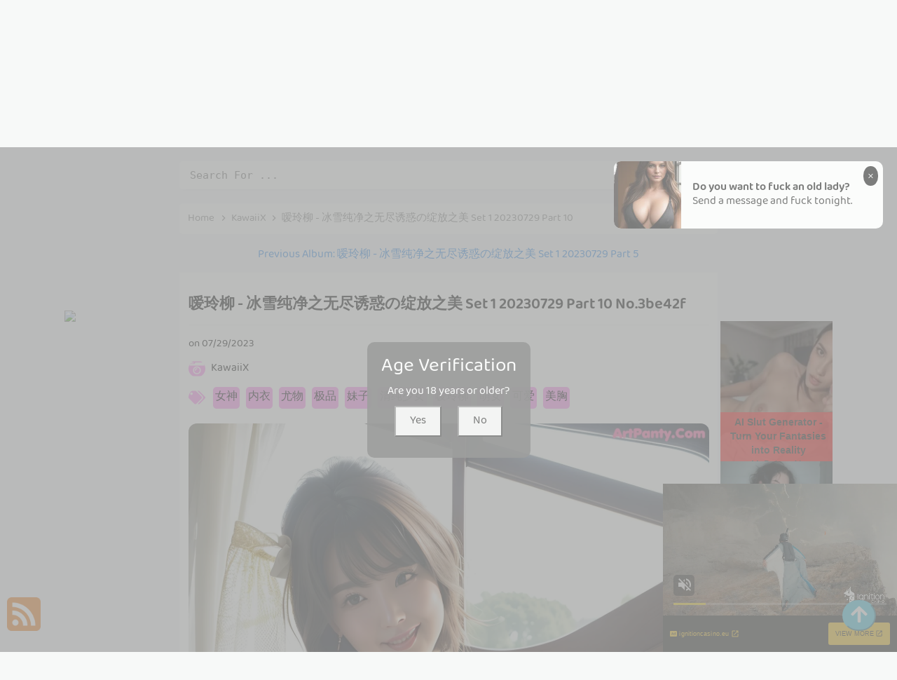

--- FILE ---
content_type: text/html; charset=utf-8
request_url: https://letsgirlz.com/article/%E5%97%B3%E7%8E%B2%E6%9F%B3+-+%E5%86%B0%E9%9B%AA%E7%BA%AF%E5%87%80%E4%B9%8B%E6%97%A0%E5%B0%BD%E8%AF%B1%E6%83%91%E3%81%AE%E7%BB%BD%E6%94%BE%E4%B9%8B%E7%BE%8E+set+1+20230729+part+10
body_size: 15038
content:



<!DOCTYPE html>
<html lang="en-US" prefix="og: https://ogp.me/ns#">
<head>
	<meta charset="utf-8">
	<meta name="rating" content="mature-audience">
		<meta name="viewport" content="width=device-width, initial-scale=1, shrink-to-fit=no">
	<meta name="theme-color" content="#ccebf6">
	<link rel="icon" href="https://resr.letsgirlz.com/letsgirlz/favicon.ico" type="image/x-icon">
	<meta property="og:type" content="website">
	<meta property="og:site_name" content="LetsGirlz">
	<title>&#x55F3;&#x73B2;&#x67F3; - &#x51B0;&#x96EA;&#x7EAF;&#x51C0;&#x4E4B;&#x65E0;&#x5C3D;&#x8BF1;&#x60D1;&#x306E;&#x7EFD;&#x653E;&#x4E4B;&#x7F8E; Set 1 20230729 Part 10 - Enchanting Blend of Anime &amp; Beauty - High-Definition Glamour Gallery of Asian &amp; Western Models | LetsGirlz.Com</title>
	<meta property="og:title" content="&#x55F3;&#x73B2;&#x67F3; - &#x51B0;&#x96EA;&#x7EAF;&#x51C0;&#x4E4B;&#x65E0;&#x5C3D;&#x8BF1;&#x60D1;&#x306E;&#x7EFD;&#x653E;&#x4E4B;&#x7F8E; Set 1 20230729 Part 10 - Enchanting Blend of Anime &amp; Beauty - High-Definition Glamour Gallery of Asian &amp; Western Models | LetsGirlz.Com">
	<meta name="keywords" content="&#x5973;&#x795E;,&#x5185;&#x8863;,&#x5C24;&#x7269;,&#x6781;&#x54C1;,&#x59B9;&#x5B50;,&#x6E05;&#x7EAF;&#x5C11;&#x5973;,&#x55F3;&#x73B2;&#x67F3;,&#x840C;&#x5973;,&#x53EF;&#x7231;,&#x7F8E;&#x80F8;,&#x51B0;&#x96EA;&#x7EAF;&#x51C0;&#x4E4B;&#x65E0;&#x5C3D;&#x8BF1;&#x60D1;&#x306E;&#x7EFD;&#x653E;&#x4E4B;&#x7F8E;,&#x6027;&#x611F;&#x5C11;&#x5973;,&#x7F8E;&#x5C11;&#x5973;,&#x6BD4;&#x57FA;&#x5C3C;">
	<meta name="description" content="&#x55F3;&#x73B2;&#x67F3; - &#x51B0;&#x96EA;&#x7EAF;&#x51C0;&#x4E4B;&#x65E0;&#x5C3D;&#x8BF1;&#x60D1;&#x306E;&#x7EFD;&#x653E;&#x4E4B;&#x7F8E; Set 1 20230729 Part 10 - KawaiiX - Discover an enchanting blend of anime-inspired beauty, showcasing high-definition glamour shots of Asian and Western models. Perfect for those who appreciate mature-themed elegance and mesmerizing visual artistry.">
	<meta property="og:description" content="Explore an enchanting gallery featuring a captivating mix of anime beauty and high-definition glamour with Asian and Western models. Click to view the mesmerizing collection.">
	
	<script type="application/ld+json">{"@context":"http://schema.org/","@type":"CreativeWork","genre":"Anime, Art, Mature","audience":{"@type":"Audience","audienceType":"Mature"},"mainEntityOfPage":{"@type":"WebPage","@id":"https://letsgirlz.com/article/\u55F3\u73B2\u67F3\u002B-\u002B\u51B0\u96EA\u7EAF\u51C0\u4E4B\u65E0\u5C3D\u8BF1\u60D1\u306E\u7EFD\u653E\u4E4B\u7F8E\u002Bset\u002B1\u002B20230729\u002Bpart\u002B10"},"author":{"@type":"Organization","name":"LetsGirlz","url":"https://en.girlygirlpic.com","logo":{"@type":"ImageObject","url":"https://resr.letsgirlz.com/letsgirlz/favicon.ico"}},"publisher":{"@type":"Organization","name":"LetsGirlz","logo":{"@type":"ImageObject","url":"https://resr.letsgirlz.com/letsgirlz/favicon.ico"}},"headline":"\u55F3\u73B2\u67F3 - \u51B0\u96EA\u7EAF\u51C0\u4E4B\u65E0\u5C3D\u8BF1\u60D1\u306E\u7EFD\u653E\u4E4B\u7F8E Set 1 20230729 Part 10","image":["https://imgrd.letsgirlz.com/d056f603ef79692d1d1057b196f1ecab/640/13db888f531d76369dcaf19971712dbe.jpg","https://imgrd.letsgirlz.com/d056f603ef79692d1d1057b196f1ecab/640/b4f8bc6a7632f3cb48939a94175339cb.jpg","https://imgrd.letsgirlz.com/d056f603ef79692d1d1057b196f1ecab/640/481b0e1a58a8c55cb8cd170af25ce449.jpg"],"datePublished":"2023-07-29","dateModified":"2023-07-29"}</script>

    <base href="https://letsgirlz.com/">
	<link rel="preconnect" href="https://resr.letsgirlz.com">
	<link rel="dns-prefetch" href="https://resr.letsgirlz.com">
	<link rel="preconnect" href="https://imgr0.letsgirlz.com">
	<link rel="dns-prefetch" href="https://imgr0.letsgirlz.com">
	<link rel="preconnect" href="https://imgr1.letsgirlz.com">
	<link rel="dns-prefetch" href="https://imgr1.letsgirlz.com">
	<link rel="preconnect" href="https://imgr2.letsgirlz.com">
	<link rel="dns-prefetch" href="https://imgr2.letsgirlz.com">
	<link rel="preconnect" href="https://imgr3.letsgirlz.com">
	<link rel="dns-prefetch" href="https://imgr3.letsgirlz.com">
	<link rel="preconnect" href="https://imgr4.letsgirlz.com">
	<link rel="dns-prefetch" href="https://imgr4.letsgirlz.com">
	<link rel="preconnect" href="https://imgr5.letsgirlz.com">
	<link rel="dns-prefetch" href="https://imgr5.letsgirlz.com">
	<link rel="preconnect" href="https://imgr6.letsgirlz.com">
	<link rel="dns-prefetch" href="https://imgr6.letsgirlz.com">
	<link rel="preconnect" href="https://imgr7.letsgirlz.com">
	<link rel="dns-prefetch" href="https://imgr07.letsgirlz.com">
	<link rel="preconnect" href="https://imgr8.letsgirlz.com">
	<link rel="dns-prefetch" href="https://imgr8.letsgirlz.com">
	<link rel="preconnect" href="https://imgr9.letsgirlz.com">
	<link rel="dns-prefetch" href="https://imgr9.letsgirlz.com">
	<link rel="preconnect" href="https://imgra.letsgirlz.com">
	<link rel="dns-prefetch" href="https://imgra.letsgirlz.com">
	<link rel="preconnect" href="https://imgrb.letsgirlz.com">
	<link rel="dns-prefetch" href="https://imgrb.letsgirlz.com">
	<link rel="preconnect" href="https://imgrc.letsgirlz.com">
	<link rel="dns-prefetch" href="https://imgrc.letsgirlz.com">
	<link rel="preconnect" href="https://imgrd.letsgirlz.com">
	<link rel="dns-prefetch" href="https://imgrd.letsgirlz.com">
	<link rel="preconnect" href="https://imgre.letsgirlz.com">
	<link rel="dns-prefetch" href="https://imgre.letsgirlz.com">
	<link rel="preconnect" href="https://imgrf.letsgirlz.com">
	<link rel="dns-prefetch" href="https://imgrf.letsgirlz.com">
	<!-- Global site tag (gtag.js) - Google Analytics --><script defer src="https://www.googletagmanager.com/gtag/js?id=G-4GYMPEQFB8"></script><script>document.addEventListener("DOMContentLoaded", function() {	window.dataLayer = window.dataLayer || [];	function gtag() { dataLayer.push(arguments); }	gtag('js', new Date());	gtag('config', 'G-4GYMPEQFB8'); });</script>
	<link rel="preload" href="https://resr.letsgirlz.com/letsgirlz/css/bootstrap.min.css?v=20260123045441" as="style">
    <link rel="stylesheet" href="https://resr.letsgirlz.com/letsgirlz/css/bootstrap.min.css?v=20260123045441">
    <link rel="preload" href="https://resr.letsgirlz.com/letsgirlz/components.min.css?v=20260123045441" as="style">
    <link rel="stylesheet" href="https://resr.letsgirlz.com/letsgirlz/components.min.css?v=20260123045441">
    <link rel="stylesheet" media="print" onload="this.media='all'" href="https://resr.letsgirlz.com/letsgirlz/lib/lightbox2/css/lightbox.min.css?v=20260123045441">
    <link rel="preconnect" href="https://fonts.googleapis.com">
    <link rel="preconnect" href="https://fonts.gstatic.com" crossorigin>
    <link rel="stylesheet" media="print" onload="this.media='all'" href="https://fonts.googleapis.com/css2?family=Open+Sans&display=swap">
    <link rel="stylesheet" media="print" onload="this.media='all'" href="https://resr.letsgirlz.com/letsgirlz/css/icomoon/style.css?v=20260123045441">
    <link rel="alternate" type="application/rss+xml" title="RSS Feed for letsgirlz.com" href="https://letsgirlz.com/api/rss">
	<style>
		.font-loaded {
            font-family: 'Open Sans', sans-serif;
        }
		.lg-has-iframe {
			position: absolute;
			top: 0px;
			bottom: 0px;
		}

		iframe.lg-object {
			width: 400px !important;
			height: 800px !important;
			margin-top: 0px !important;
		}
	</style>
	
	<script src="https://resr.letsgirlz.com/letsgirlz/js/lazysizes.min.js" async></script>
	<script src="https://resr.letsgirlz.com/letsgirlz/js/age.js?v=20260123045441" async></script>
		<script defer type="application/javascript" src="https://a.magsrv.com/ad-provider.js"></script>
</head>
<body>
<div id="root">


<div class="header-top" id="header-top" itemscope="itemscope" itemtype="https://schema.org/WPHeader">
	<div class="header-batas">
		<div class="header-inner-wrap">
			<div class="header section" id="header">
				<div class="widget Header" data-version="1" id="Header1">
					<div id="header-inner">
						<div class="titlewrapper">
							<h1 class="title">
								<a class="on-popunder" href=https://letsgirlz.com title="Let's Girlz">
									<span itemprop="name">Let's Girlz</span>
								</a>
							</h1>
						</div>
						<div class="descriptionwrapper">
							<p class="description"><span>&#x55F3;&#x73B2;&#x67F3; - &#x51B0;&#x96EA;&#x7EAF;&#x51C0;&#x4E4B;&#x65E0;&#x5C3D;&#x8BF1;&#x60D1;&#x306E;&#x7EFD;&#x653E;&#x4E4B;&#x7F8E; Set 1 20230729 Part 10 - KawaiiX - Discover an enchanting blend of anime-inspired beauty, showcasing high-definition glamour shots of Asian and Western models. Perfect for those who appreciate mature-themed elegance and mesmerizing visual artistry.</span></p>
						</div>
					</div>
				</div>
			</div>
		</div>
		<div class="social-iconku">
			<a href="https://www.facebook.com/sharer/sharer.php?u=https%3a%2f%2fletsgirlz.com%2farticle%2fLet%27s&#x2B;Girlz" rel="nofollow noopener" target="_blank" title="Like Our Facebook">
				<svg style="background: #3a579a;border-radius: 5px;padding: 5px;" viewbox="0 0 24 24">
					<path d="M17,2V2H17V6H15C14.31,6 14,6.81 14,7.5V10H14L17,10V14H14V22H10V14H7V10H10V6A4,4 0 0,1 14,2H17Z" fill="#ffffff"></path>
				</svg>
			</a>
			<a href="https://www.facebook.com/sharer/sharer.php?u=https%3a%2f%2fletsgirlz.com%2farticle%2fLet%27s&#x2B;Girlz" rel="nofollow noopener" target="_blank" title="Follow Our Instagram">
				<svg style="background: radial-gradient(circle at 30% 107%, #fdf497 0%, #fdf497 5%, #fd5949 45%,#d6249f 60%,#285AEB 90%);border-radius: 5px;padding: 5px;" viewbox="0 0 24 24">
					<path d="M7.8,2H16.2C19.4,2 22,4.6 22,7.8V16.2A5.8,5.8 0 0,1 16.2,22H7.8C4.6,22 2,19.4 2,16.2V7.8A5.8,5.8 0 0,1 7.8,2M7.6,4A3.6,3.6 0 0,0 4,7.6V16.4C4,18.39 5.61,20 7.6,20H16.4A3.6,3.6 0 0,0 20,16.4V7.6C20,5.61 18.39,4 16.4,4H7.6M17.25,5.5A1.25,1.25 0 0,1 18.5,6.75A1.25,1.25 0 0,1 17.25,8A1.25,1.25 0 0,1 16,6.75A1.25,1.25 0 0,1 17.25,5.5M12,7A5,5 0 0,1 17,12A5,5 0 0,1 12,17A5,5 0 0,1 7,12A5,5 0 0,1 12,7M12,9A3,3 0 0,0 9,12A3,3 0 0,0 12,15A3,3 0 0,0 15,12A3,3 0 0,0 12,9Z" fill="#ffffff"></path>
				</svg>
			</a>
		</div>
		<div id="navigation">
			<nav class="main-nav" itemscope="itemscope" itemtype="https://schema.org/SiteNavigationElement" role="navigation">
				<ul class="menu">
							<li>
								<a class="on-popunder" itemprop="url" href="https://letsgirlz.com/https://letsgirlz.com/" title="Latest Recommended">
									<span itemprop="name">Latest Recommended</span>
								</a>
							</li>
							<li>
								<a class="on-popunder" itemprop="url" href="https://letsgirlz.com/category/porn" title="Porn">
									<span itemprop="name">Porn</span>
								</a>
							</li>
							<li>
								<a class="on-popunder" itemprop="url" href="https://letsgirlz.com/category/hentai" title="Hentai">
									<span itemprop="name">Hentai</span>
								</a>
							</li>
							<li>
								<a class="on-popunder" itemprop="url" href="https://letsgirlz.com/category/kawaiix" title="KawaiiX">
									<span itemprop="name">KawaiiX</span>
								</a>
							</li>
							<li>
								<a class="on-popunder" itemprop="url" href="https://letsgirlz.com/category/jav" title="Jav">
									<span itemprop="name">Jav</span>
								</a>
							</li>
							<li>
								<a class="on-popunder" itemprop="url" href="https://letsgirlz.com/category/uncategorized" title="Uncategorized">
									<span itemprop="name">Uncategorized</span>
								</a>
							</li>
							<li>
								<a class="on-popunder" itemprop="url" href="https://letsgirlz.com/category/cosplay" title="Cosplay">
									<span itemprop="name">Cosplay</span>
								</a>
							</li>
							<li>
								<a class="on-popunder" itemprop="url" href="https://letsgirlz.com/category/chinese" title="Chinese">
									<span itemprop="name">Chinese</span>
								</a>
							</li>
							<li>
								<a class="on-popunder" itemprop="url" href="https://letsgirlz.com/category/thailand" title="Thailand">
									<span itemprop="name">Thailand</span>
								</a>
							</li>
							<li>
								<a class="on-popunder" itemprop="url" href="https://letsgirlz.com/category/korea" title="Korea">
									<span itemprop="name">Korea</span>
								</a>
							</li>
							<li>
								<a class="on-popunder" itemprop="url" href="https://letsgirlz.com/category/magazine" title="Magazine">
									<span itemprop="name">Magazine</span>
								</a>
							</li>
							<li>
								<a class="on-popunder" itemprop="url" href="https://letsgirlz.com/category/aidol" title="Aidol">
									<span itemprop="name">Aidol</span>
								</a>
							</li>
							<li>
								<a class="on-popunder" itemprop="url" href="https://letsgirlz.com/category/gravure" title="Gravure">
									<span itemprop="name">Gravure</span>
								</a>
							</li>
						<li>
							<a class="on-popunder" href="https://en.letsgirlz.com" title="SFW Photo Album">
								<span itemprop="name">SFW Photo Album</span>
							</a>
						</li>
				</ul>
			</nav>
		</div>
	</div>
</div>
<div class="clear"></div>
				<div id="div-vs-ads-left" style="float: left;
								position: absolute;
								left: calc(50% - 548px);
								top: 233px;">
					<div style="width:160px;height:600px;margin-bottom:5px;">
						<ins class="eas6a97888e" data-zoneid="4855372"></ins>
					</div>
				</div>
				<div id="div-vs-ads-right" style="float: right;
								position: absolute;
								right: calc(50% - 548px);
								top: 233px;">
					<div style="width:160px;height:600px;margin-bottom:5px;">
						<ins class="eas6a97888e" data-zoneid="4855372"></ins> 
					</div>
				</div>
	


	<a name="list"></a>
	<div id="wrapper-letsgirlz">
		<div id="letsgirlz">
			<div class="header no-items section" id="topwrapp"></div>
		</div>
		<div id="content-wrapper-letsgirlz">
			<div id="main-wrapper-letsgirlz">

<input type="hidden" value="/search" id="hidSearchPath">
<div class="search-top">
	<form action="/search" method="get">
		<input id="txtSearchKey" autocomplete="off" class="query" name="q" placeholder="Search For ... " value="" title="Search for:" required="required" type="search">
		<button type="submit" id="btSearch">
			<svg viewbox="0 0 24 24">
				<path d="M9.5,3A6.5,6.5 0 0,1 16,9.5C16,11.11 15.41,12.59 14.44,13.73L14.71,14H15.5L20.5,19L19,20.5L14,15.5V14.71L13.73,14.44C12.59,15.41 11.11,16 9.5,16A6.5,6.5 0 0,1 3,9.5A6.5,6.5 0 0,1 9.5,3M9.5,5C7,5 5,7 5,9.5C5,12 7,14 9.5,14C12,14 14,12 14,9.5C14,7 12,5 9.5,5Z" fill="#ffffff"></path>
			</svg>
		</button>
	</form>
</div>

				<div class="clear"></div>
				<div class="main section" id="main">
					<div class="widget Blog" data-version="1" id="Blog1">

	<div class="breadcrumbs" itemscope="itemscope" itemtype="https://schema.org/BreadcrumbList">
		<span itemprop="itemListElement" itemscope="itemscope" itemtype="https://schema.org/ListItem">
			<a class="homebread on-popunder" href="https://letsgirlz.com" itemprop="item" title="Home">
				<span itemprop="name">Home</span>
			</a>
			<meta content="1" itemprop="position">
		</span>

		<svg viewbox="0 0 24 24">
			<path d="M8.59,16.58L13.17,12L8.59,7.41L10,6L16,12L10,18L8.59,16.58Z" fill="#000000"></path>
		</svg>
		<span itemprop="itemListElement" itemscope="itemscope" itemtype="https://schema.org/ListItem">
			<a class="on-popunder" href="/category/kawaiix" itemprop="item" title="Category">
				<span itemprop="name">
					KawaiiX
				</span>
			</a>
			<meta content="2" itemprop="position">
		</span>


		
		<svg viewbox="0 0 24 24">
			<path d="M8.59,16.58L13.17,12L8.59,7.41L10,6L16,12L10,18L8.59,16.58Z" fill="#000000"></path>
		</svg>
		<span>
			&#x55F3;&#x73B2;&#x67F3; - &#x51B0;&#x96EA;&#x7EAF;&#x51C0;&#x4E4B;&#x65E0;&#x5C3D;&#x8BF1;&#x60D1;&#x306E;&#x7EFD;&#x653E;&#x4E4B;&#x7F8E; Set 1 20230729 Part 10
		</span>
	</div>



<div class="previous-album-link" style="text-align: center;margin-top: 20px;">
    <a title="Previous Album: &#x55F3;&#x73B2;&#x67F3; - &#x51B0;&#x96EA;&#x7EAF;&#x51C0;&#x4E4B;&#x65E0;&#x5C3D;&#x8BF1;&#x60D1;&#x306E;&#x7EFD;&#x653E;&#x4E4B;&#x7F8E; Set 1 20230729 Part 5" aria-label="Previous Album: &#x55F3;&#x73B2;&#x67F3; - &#x51B0;&#x96EA;&#x7EAF;&#x51C0;&#x4E4B;&#x65E0;&#x5C3D;&#x8BF1;&#x60D1;&#x306E;&#x7EFD;&#x653E;&#x4E4B;&#x7F8E; Set 1 20230729 Part 5" href="/article/%E5%97%B3%E7%8E%B2%E6%9F%B3&#x2B;-&#x2B;%E5%86%B0%E9%9B%AA%E7%BA%AF%E5%87%80%E4%B9%8B%E6%97%A0%E5%B0%BD%E8%AF%B1%E6%83%91%E3%81%AE%E7%BB%BD%E6%94%BE%E4%B9%8B%E7%BE%8E&#x2B;set&#x2B;1&#x2B;20230729&#x2B;part&#x2B;5">Previous Album: &#x55F3;&#x73B2;&#x67F3; - &#x51B0;&#x96EA;&#x7EAF;&#x51C0;&#x4E4B;&#x65E0;&#x5C3D;&#x8BF1;&#x60D1;&#x306E;&#x7EFD;&#x653E;&#x4E4B;&#x7F8E; Set 1 20230729 Part 5</a>
</div>
<div class="clear"></div>
<div class="blog-posts hfeed">
	<div class="post-grid">
		<div class="post-outer" style="width:100%;">
			<article class="album-post hentry" itemscope="itemscope" itemtype="https://schema.org/BlogPosting">
				<div itemprop="image" itemscope="itemscope" itemtype="https://schema.org/ImageObject">
					<meta content="https://imgrd.letsgirlz.com/d056f603ef79692d1d1057b196f1ecab/640/b860c5800e0808ea1178464e46eed897.jpg" itemprop="url">
					<meta content="700" itemprop="width">
					<meta content="700" itemprop="height">
				</div>
				<div itemprop="publisher" itemscope="itemscope" itemtype="https://schema.org/Organization">
					<div itemprop="logo" itemscope="itemscope" itemtype="https://schema.org/ImageObject">
						<meta content="https://resr.letsgirlz.com/letsgirlz/css/images/logo_220x220.png" itemprop="url">
						<meta content="220" itemprop="width">
						<meta content="220" itemprop="height">
					</div>
					<meta content="Let's Girlz" itemprop="name">
				</div>
				<div itemtype="https://schema.org/WebPage" itemprop="mainEntityOfPage" itemscope="itemscope"></div>
				<div class="album-post-body entry-content" id="album-post-body-82534">
					<div class="album-post-inner">
						<h1 class="album-post-title entry-title" itemprop="headline">
							&#x55F3;&#x73B2;&#x67F3; - &#x51B0;&#x96EA;&#x7EAF;&#x51C0;&#x4E4B;&#x65E0;&#x5C3D;&#x8BF1;&#x60D1;&#x306E;&#x7EFD;&#x653E;&#x4E4B;&#x7F8E; Set 1 20230729 Part 10 No.3be42f
						</h1>
						<div class="infoartikel">
							<span class="album-post-timestamp" style="color:#000000;">
								on
								<meta content="/article/%E5%97%B3%E7%8E%B2%E6%9F%B3&#x2B;-&#x2B;%E5%86%B0%E9%9B%AA%E7%BA%AF%E5%87%80%E4%B9%8B%E6%97%A0%E5%B0%BD%E8%AF%B1%E6%83%91%E3%81%AE%E7%BB%BD%E6%94%BE%E4%B9%8B%E7%BE%8E&#x2B;set&#x2B;1&#x2B;20230729&#x2B;part&#x2B;10">
								<span itemprop="dateModified">
									<a class="timestamp-link" href="/article/%E5%97%B3%E7%8E%B2%E6%9F%B3&#x2B;-&#x2B;%E5%86%B0%E9%9B%AA%E7%BA%AF%E5%87%80%E4%B9%8B%E6%97%A0%E5%B0%BD%E8%AF%B1%E6%83%91%E3%81%AE%E7%BB%BD%E6%94%BE%E4%B9%8B%E7%BE%8E&#x2B;set&#x2B;1&#x2B;20230729&#x2B;part&#x2B;10" rel="bookmark" title="permanent link">
										<abbr class="published" itemprop="datePublished" title="00:00:00">
											07/29/2023
										</abbr>
									</a>
								</span>
							</span>
							<div style="top: 10px;
											height:85px;
											position: relative;
											z-index:101;">
								<p>
									<img style="width:24px;height:24px" src="https://resr.letsgirlz.com/letsgirlz/css/images/camera-retro-solid-pink.svg">
									<a class="on-popunder" href="/category/kawaiix" style="left:5px;position: relative;color:#000000;font-size: 16px;">
										KawaiiX
									</a>
								</p>
								<p style="top: 10px;position: relative;">
									<img style="width:24px;height:24px;" src="https://resr.letsgirlz.com/letsgirlz/css/images/tags-solid-pink.svg">
										<span class="label-size label-size-3" style="background-color: #fe8df0;
																						left: 5px;
																						position: relative;
																						border-radius: 5px;
																						margin: 3px 3px 3px 3px;
																						padding: 3px 3px 3px 3px;
																						display: inline-block;">
											<a dir="ltr" class="on-popunder" style="color:#000000;font-size: 16px;" href="/tag/%E5%A5%B3%E7%A5%9E">&#x5973;&#x795E;</a>
										</span>
										<span class="label-size label-size-3" style="background-color: #fe8df0;
																						left: 5px;
																						position: relative;
																						border-radius: 5px;
																						margin: 3px 3px 3px 3px;
																						padding: 3px 3px 3px 3px;
																						display: inline-block;">
											<a dir="ltr" class="on-popunder" style="color:#000000;font-size: 16px;" href="/tag/%E5%86%85%E8%A1%A3">&#x5185;&#x8863;</a>
										</span>
										<span class="label-size label-size-3" style="background-color: #fe8df0;
																						left: 5px;
																						position: relative;
																						border-radius: 5px;
																						margin: 3px 3px 3px 3px;
																						padding: 3px 3px 3px 3px;
																						display: inline-block;">
											<a dir="ltr" class="on-popunder" style="color:#000000;font-size: 16px;" href="/tag/%E5%B0%A4%E7%89%A9">&#x5C24;&#x7269;</a>
										</span>
										<span class="label-size label-size-3" style="background-color: #fe8df0;
																						left: 5px;
																						position: relative;
																						border-radius: 5px;
																						margin: 3px 3px 3px 3px;
																						padding: 3px 3px 3px 3px;
																						display: inline-block;">
											<a dir="ltr" class="on-popunder" style="color:#000000;font-size: 16px;" href="/tag/%E6%9E%81%E5%93%81">&#x6781;&#x54C1;</a>
										</span>
										<span class="label-size label-size-3" style="background-color: #fe8df0;
																						left: 5px;
																						position: relative;
																						border-radius: 5px;
																						margin: 3px 3px 3px 3px;
																						padding: 3px 3px 3px 3px;
																						display: inline-block;">
											<a dir="ltr" class="on-popunder" style="color:#000000;font-size: 16px;" href="/tag/%E5%A6%B9%E5%AD%90">&#x59B9;&#x5B50;</a>
										</span>
										<span class="label-size label-size-3" style="background-color: #fe8df0;
																						left: 5px;
																						position: relative;
																						border-radius: 5px;
																						margin: 3px 3px 3px 3px;
																						padding: 3px 3px 3px 3px;
																						display: inline-block;">
											<a dir="ltr" class="on-popunder" style="color:#000000;font-size: 16px;" href="/tag/%E6%B8%85%E7%BA%AF%E5%B0%91%E5%A5%B3">&#x6E05;&#x7EAF;&#x5C11;&#x5973;</a>
										</span>
										<span class="label-size label-size-3" style="background-color: #fe8df0;
																						left: 5px;
																						position: relative;
																						border-radius: 5px;
																						margin: 3px 3px 3px 3px;
																						padding: 3px 3px 3px 3px;
																						display: inline-block;">
											<a dir="ltr" class="on-popunder" style="color:#000000;font-size: 16px;" href="/tag/%E5%97%B3%E7%8E%B2%E6%9F%B3">&#x55F3;&#x73B2;&#x67F3;</a>
										</span>
										<span class="label-size label-size-3" style="background-color: #fe8df0;
																						left: 5px;
																						position: relative;
																						border-radius: 5px;
																						margin: 3px 3px 3px 3px;
																						padding: 3px 3px 3px 3px;
																						display: inline-block;">
											<a dir="ltr" class="on-popunder" style="color:#000000;font-size: 16px;" href="/tag/%E8%90%8C%E5%A5%B3">&#x840C;&#x5973;</a>
										</span>
										<span class="label-size label-size-3" style="background-color: #fe8df0;
																						left: 5px;
																						position: relative;
																						border-radius: 5px;
																						margin: 3px 3px 3px 3px;
																						padding: 3px 3px 3px 3px;
																						display: inline-block;">
											<a dir="ltr" class="on-popunder" style="color:#000000;font-size: 16px;" href="/tag/%E5%8F%AF%E7%88%B1">&#x53EF;&#x7231;</a>
										</span>
										<span class="label-size label-size-3" style="background-color: #fe8df0;
																						left: 5px;
																						position: relative;
																						border-radius: 5px;
																						margin: 3px 3px 3px 3px;
																						padding: 3px 3px 3px 3px;
																						display: inline-block;">
											<a dir="ltr" class="on-popunder" style="color:#000000;font-size: 16px;" href="/tag/%E7%BE%8E%E8%83%B8">&#x7F8E;&#x80F8;</a>
										</span>
										<span class="label-size label-size-3" style="background-color: #fe8df0;
																						left: 5px;
																						position: relative;
																						border-radius: 5px;
																						margin: 3px 3px 3px 3px;
																						padding: 3px 3px 3px 3px;
																						display: inline-block;">
											<a dir="ltr" class="on-popunder" style="color:#000000;font-size: 16px;" href="/tag/%E5%86%B0%E9%9B%AA%E7%BA%AF%E5%87%80%E4%B9%8B%E6%97%A0%E5%B0%BD%E8%AF%B1%E6%83%91%E3%81%AE%E7%BB%BD%E6%94%BE%E4%B9%8B%E7%BE%8E">&#x51B0;&#x96EA;&#x7EAF;&#x51C0;&#x4E4B;&#x65E0;&#x5C3D;&#x8BF1;&#x60D1;&#x306E;&#x7EFD;&#x653E;&#x4E4B;&#x7F8E;</a>
										</span>
										<span class="label-size label-size-3" style="background-color: #fe8df0;
																						left: 5px;
																						position: relative;
																						border-radius: 5px;
																						margin: 3px 3px 3px 3px;
																						padding: 3px 3px 3px 3px;
																						display: inline-block;">
											<a dir="ltr" class="on-popunder" style="color:#000000;font-size: 16px;" href="/tag/%E6%80%A7%E6%84%9F%E5%B0%91%E5%A5%B3">&#x6027;&#x611F;&#x5C11;&#x5973;</a>
										</span>
										<span class="label-size label-size-3" style="background-color: #fe8df0;
																						left: 5px;
																						position: relative;
																						border-radius: 5px;
																						margin: 3px 3px 3px 3px;
																						padding: 3px 3px 3px 3px;
																						display: inline-block;">
											<a dir="ltr" class="on-popunder" style="color:#000000;font-size: 16px;" href="/tag/%E7%BE%8E%E5%B0%91%E5%A5%B3">&#x7F8E;&#x5C11;&#x5973;</a>
										</span>
										<span class="label-size label-size-3" style="background-color: #fe8df0;
																						left: 5px;
																						position: relative;
																						border-radius: 5px;
																						margin: 3px 3px 3px 3px;
																						padding: 3px 3px 3px 3px;
																						display: inline-block;">
											<a dir="ltr" class="on-popunder" style="color:#000000;font-size: 16px;" href="/tag/%E6%AF%94%E5%9F%BA%E5%B0%BC">&#x6BD4;&#x57FA;&#x5C3C;</a>
										</span>
								</p>
							</div>
						</div>
					</div>

							<div class="separator" style="clear: both; text-align: center;" id="img_bdebfc">
									<a href="https://imgrd.letsgirlz.com/d056f603ef79692d1d1057b196f1ecab/8b775e6735f7a3411879ee350f354e9d.jpg" style="margin-left: 1em; margin-right: 1em;" data-fancybox="postimages" data-lightbox="image-1" data-title="&#x55F3;&#x73B2;&#x67F3; - &#x51B0;&#x96EA;&#x7EAF;&#x51C0;&#x4E4B;&#x65E0;&#x5C3D;&#x8BF1;&#x60D1;&#x306E;&#x7EFD;&#x653E;&#x4E4B;&#x7F8E; Set 1 20230729 Part 10 P20 No.1f65dd" data-alt="&#x55F3;&#x73B2;&#x67F3; - &#x51B0;&#x96EA;&#x7EAF;&#x51C0;&#x4E4B;&#x65E0;&#x5C3D;&#x8BF1;&#x60D1;&#x306E;&#x7EFD;&#x653E;&#x4E4B;&#x7F8E; Set 1 20230729 Part 10 P20 No.1f65dd">
											<picture>
												<source type="image/avif" data-srcset="https://imgrd.letsgirlz.com/d056f603ef79692d1d1057b196f1ecab/avif/8b775e6735f7a3411879ee350f354e9d.avif">
												<source type="image/webp" data-srcset="https://imgrd.letsgirlz.com/d056f603ef79692d1d1057b196f1ecab/webp/8b775e6735f7a3411879ee350f354e9d.webp">
												<img alt="A naked asian woman sitting on a train looking out the window." class="ls-is-cached lazyload" data-original-height="2048" data-original-width="1536" data-src="https://imgrd.letsgirlz.com/d056f603ef79692d1d1057b196f1ecab/8b775e6735f7a3411879ee350f354e9d.jpg" style="border: none;aspect-ratio: auto 1536 / 2048;" title="&#x55F3;&#x73B2;&#x67F3; - &#x51B0;&#x96EA;&#x7EAF;&#x51C0;&#x4E4B;&#x65E0;&#x5C3D;&#x8BF1;&#x60D1;&#x306E;&#x7EFD;&#x653E;&#x4E4B;&#x7F8E; Set 1 20230729 Part 10 P20 No.1f65dd">
											</picture>
									</a>
							</div>
							<br>
										<div style="text-align:center;margin-bottom:20px;width:100%;">
											<ins class="eas6a97888e" data-zoneid="4855454"></ins>
										</div>
							<div class="separator" style="clear: both; text-align: center;" id="img_5254a7">
									<a href="https://imgrd.letsgirlz.com/d056f603ef79692d1d1057b196f1ecab/0001f70fc6f332c1e2b20d8fc6751a41.jpg" style="margin-left: 1em; margin-right: 1em;" data-fancybox="postimages" data-lightbox="image-1" data-title="&#x55F3;&#x73B2;&#x67F3; - &#x51B0;&#x96EA;&#x7EAF;&#x51C0;&#x4E4B;&#x65E0;&#x5C3D;&#x8BF1;&#x60D1;&#x306E;&#x7EFD;&#x653E;&#x4E4B;&#x7F8E; Set 1 20230729 Part 10 P19 No.e4318e" data-alt="&#x55F3;&#x73B2;&#x67F3; - &#x51B0;&#x96EA;&#x7EAF;&#x51C0;&#x4E4B;&#x65E0;&#x5C3D;&#x8BF1;&#x60D1;&#x306E;&#x7EFD;&#x653E;&#x4E4B;&#x7F8E; Set 1 20230729 Part 10 P19 No.e4318e">
											<picture>
												<source type="image/avif" data-srcset="https://imgrd.letsgirlz.com/d056f603ef79692d1d1057b196f1ecab/avif/0001f70fc6f332c1e2b20d8fc6751a41.avif">
												<source type="image/webp" data-srcset="https://imgrd.letsgirlz.com/d056f603ef79692d1d1057b196f1ecab/webp/0001f70fc6f332c1e2b20d8fc6751a41.webp">
												<img alt="A woman in a gold dress standing by a window." class="ls-is-cached lazyload" data-original-height="2048" data-original-width="1536" data-src="https://imgrd.letsgirlz.com/d056f603ef79692d1d1057b196f1ecab/0001f70fc6f332c1e2b20d8fc6751a41.jpg" style="border: none;aspect-ratio: auto 1536 / 2048;" title="&#x55F3;&#x73B2;&#x67F3; - &#x51B0;&#x96EA;&#x7EAF;&#x51C0;&#x4E4B;&#x65E0;&#x5C3D;&#x8BF1;&#x60D1;&#x306E;&#x7EFD;&#x653E;&#x4E4B;&#x7F8E; Set 1 20230729 Part 10 P19 No.e4318e">
											</picture>
									</a>
							</div>
							<br>
							<div class="separator" style="clear: both; text-align: center;" id="img_4fd615">
									<a href="https://imgrd.letsgirlz.com/d056f603ef79692d1d1057b196f1ecab/7b312e66e5bf2915c1059199346c501d.jpg" style="margin-left: 1em; margin-right: 1em;" data-fancybox="postimages" data-lightbox="image-1" data-title="&#x55F3;&#x73B2;&#x67F3; - &#x51B0;&#x96EA;&#x7EAF;&#x51C0;&#x4E4B;&#x65E0;&#x5C3D;&#x8BF1;&#x60D1;&#x306E;&#x7EFD;&#x653E;&#x4E4B;&#x7F8E; Set 1 20230729 Part 10 P18 No.2dc150" data-alt="&#x55F3;&#x73B2;&#x67F3; - &#x51B0;&#x96EA;&#x7EAF;&#x51C0;&#x4E4B;&#x65E0;&#x5C3D;&#x8BF1;&#x60D1;&#x306E;&#x7EFD;&#x653E;&#x4E4B;&#x7F8E; Set 1 20230729 Part 10 P18 No.2dc150">
											<picture>
												<source type="image/avif" data-srcset="https://imgrd.letsgirlz.com/d056f603ef79692d1d1057b196f1ecab/avif/7b312e66e5bf2915c1059199346c501d.avif">
												<source type="image/webp" data-srcset="https://imgrd.letsgirlz.com/d056f603ef79692d1d1057b196f1ecab/webp/7b312e66e5bf2915c1059199346c501d.webp">
												<img alt="A woman in a yellow lingerie sitting on a white couch." class="ls-is-cached lazyload" data-original-height="2048" data-original-width="1536" data-src="https://imgrd.letsgirlz.com/d056f603ef79692d1d1057b196f1ecab/7b312e66e5bf2915c1059199346c501d.jpg" style="border: none;aspect-ratio: auto 1536 / 2048;" title="&#x55F3;&#x73B2;&#x67F3; - &#x51B0;&#x96EA;&#x7EAF;&#x51C0;&#x4E4B;&#x65E0;&#x5C3D;&#x8BF1;&#x60D1;&#x306E;&#x7EFD;&#x653E;&#x4E4B;&#x7F8E; Set 1 20230729 Part 10 P18 No.2dc150">
											</picture>
									</a>
							</div>
							<br>
							<div class="separator" style="clear: both; text-align: center;" id="img_d97906">
									<a href="https://imgrd.letsgirlz.com/d056f603ef79692d1d1057b196f1ecab/d7960a7d540840aac3262542b29b1076.jpg" style="margin-left: 1em; margin-right: 1em;" data-fancybox="postimages" data-lightbox="image-1" data-title="&#x55F3;&#x73B2;&#x67F3; - &#x51B0;&#x96EA;&#x7EAF;&#x51C0;&#x4E4B;&#x65E0;&#x5C3D;&#x8BF1;&#x60D1;&#x306E;&#x7EFD;&#x653E;&#x4E4B;&#x7F8E; Set 1 20230729 Part 10 P17 No.6f2f32" data-alt="&#x55F3;&#x73B2;&#x67F3; - &#x51B0;&#x96EA;&#x7EAF;&#x51C0;&#x4E4B;&#x65E0;&#x5C3D;&#x8BF1;&#x60D1;&#x306E;&#x7EFD;&#x653E;&#x4E4B;&#x7F8E; Set 1 20230729 Part 10 P17 No.6f2f32">
											<picture>
												<source type="image/avif" data-srcset="https://imgrd.letsgirlz.com/d056f603ef79692d1d1057b196f1ecab/avif/d7960a7d540840aac3262542b29b1076.avif">
												<source type="image/webp" data-srcset="https://imgrd.letsgirlz.com/d056f603ef79692d1d1057b196f1ecab/webp/d7960a7d540840aac3262542b29b1076.webp">
												<img alt="A woman in a pink dress sitting on the floor." class="ls-is-cached lazyload" data-original-height="1536" data-original-width="2048" data-src="https://imgrd.letsgirlz.com/d056f603ef79692d1d1057b196f1ecab/d7960a7d540840aac3262542b29b1076.jpg" style="border: none;aspect-ratio: auto 2048 / 1536;" title="&#x55F3;&#x73B2;&#x67F3; - &#x51B0;&#x96EA;&#x7EAF;&#x51C0;&#x4E4B;&#x65E0;&#x5C3D;&#x8BF1;&#x60D1;&#x306E;&#x7EFD;&#x653E;&#x4E4B;&#x7F8E; Set 1 20230729 Part 10 P17 No.6f2f32">
											</picture>
									</a>
							</div>
							<br>
							<div class="separator" style="clear: both; text-align: center;" id="img_2f3dba">
									<a href="https://imgrd.letsgirlz.com/d056f603ef79692d1d1057b196f1ecab/83769c3153ea7548bd5613db7e1e461e.jpg" style="margin-left: 1em; margin-right: 1em;" data-fancybox="postimages" data-lightbox="image-1" data-title="&#x55F3;&#x73B2;&#x67F3; - &#x51B0;&#x96EA;&#x7EAF;&#x51C0;&#x4E4B;&#x65E0;&#x5C3D;&#x8BF1;&#x60D1;&#x306E;&#x7EFD;&#x653E;&#x4E4B;&#x7F8E; Set 1 20230729 Part 10 P16 No.88d6ad" data-alt="&#x55F3;&#x73B2;&#x67F3; - &#x51B0;&#x96EA;&#x7EAF;&#x51C0;&#x4E4B;&#x65E0;&#x5C3D;&#x8BF1;&#x60D1;&#x306E;&#x7EFD;&#x653E;&#x4E4B;&#x7F8E; Set 1 20230729 Part 10 P16 No.88d6ad">
											<picture>
												<source type="image/avif" data-srcset="https://imgrd.letsgirlz.com/d056f603ef79692d1d1057b196f1ecab/avif/83769c3153ea7548bd5613db7e1e461e.avif">
												<source type="image/webp" data-srcset="https://imgrd.letsgirlz.com/d056f603ef79692d1d1057b196f1ecab/webp/83769c3153ea7548bd5613db7e1e461e.webp">
												<img alt="A woman in a pink dress posing for the camera." class="ls-is-cached lazyload" data-original-height="2048" data-original-width="1536" data-src="https://imgrd.letsgirlz.com/d056f603ef79692d1d1057b196f1ecab/83769c3153ea7548bd5613db7e1e461e.jpg" style="border: none;aspect-ratio: auto 1536 / 2048;" title="&#x55F3;&#x73B2;&#x67F3; - &#x51B0;&#x96EA;&#x7EAF;&#x51C0;&#x4E4B;&#x65E0;&#x5C3D;&#x8BF1;&#x60D1;&#x306E;&#x7EFD;&#x653E;&#x4E4B;&#x7F8E; Set 1 20230729 Part 10 P16 No.88d6ad">
											</picture>
									</a>
							</div>
							<br>
												<div id="ads_2f3dba" style="text-align:center;margin-bottom:20px;" class="col-12 col-sm-6 col-md-4 col-lg-3 masnory-item">
													<ins class="eas6a97888e" data-zoneid="4855458"></ins>
												</div>
							<div class="separator" style="clear: both; text-align: center;" id="img_df07d9">
									<a href="https://imgrd.letsgirlz.com/d056f603ef79692d1d1057b196f1ecab/92a89182d953927c1b997961ea4389fd.jpg" style="margin-left: 1em; margin-right: 1em;" data-fancybox="postimages" data-lightbox="image-1" data-title="&#x55F3;&#x73B2;&#x67F3; - &#x51B0;&#x96EA;&#x7EAF;&#x51C0;&#x4E4B;&#x65E0;&#x5C3D;&#x8BF1;&#x60D1;&#x306E;&#x7EFD;&#x653E;&#x4E4B;&#x7F8E; Set 1 20230729 Part 10 P15 No.855ff9" data-alt="&#x55F3;&#x73B2;&#x67F3; - &#x51B0;&#x96EA;&#x7EAF;&#x51C0;&#x4E4B;&#x65E0;&#x5C3D;&#x8BF1;&#x60D1;&#x306E;&#x7EFD;&#x653E;&#x4E4B;&#x7F8E; Set 1 20230729 Part 10 P15 No.855ff9">
											<picture>
												<source type="image/avif" data-srcset="https://imgrd.letsgirlz.com/d056f603ef79692d1d1057b196f1ecab/avif/92a89182d953927c1b997961ea4389fd.avif">
												<source type="image/webp" data-srcset="https://imgrd.letsgirlz.com/d056f603ef79692d1d1057b196f1ecab/webp/92a89182d953927c1b997961ea4389fd.webp">
												<img alt="A naked asian woman standing in front of a window." class="ls-is-cached lazyload" data-original-height="2048" data-original-width="1536" data-src="https://imgrd.letsgirlz.com/d056f603ef79692d1d1057b196f1ecab/92a89182d953927c1b997961ea4389fd.jpg" style="border: none;aspect-ratio: auto 1536 / 2048;" title="&#x55F3;&#x73B2;&#x67F3; - &#x51B0;&#x96EA;&#x7EAF;&#x51C0;&#x4E4B;&#x65E0;&#x5C3D;&#x8BF1;&#x60D1;&#x306E;&#x7EFD;&#x653E;&#x4E4B;&#x7F8E; Set 1 20230729 Part 10 P15 No.855ff9">
											</picture>
									</a>
							</div>
							<br>
							<div class="separator" style="clear: both; text-align: center;" id="img_3fc556">
									<a href="https://imgrd.letsgirlz.com/d056f603ef79692d1d1057b196f1ecab/d937ec750f9f12166f2f1b4bac401aca.jpg" style="margin-left: 1em; margin-right: 1em;" data-fancybox="postimages" data-lightbox="image-1" data-title="&#x55F3;&#x73B2;&#x67F3; - &#x51B0;&#x96EA;&#x7EAF;&#x51C0;&#x4E4B;&#x65E0;&#x5C3D;&#x8BF1;&#x60D1;&#x306E;&#x7EFD;&#x653E;&#x4E4B;&#x7F8E; Set 1 20230729 Part 10 P14 No.bbb5a7" data-alt="&#x55F3;&#x73B2;&#x67F3; - &#x51B0;&#x96EA;&#x7EAF;&#x51C0;&#x4E4B;&#x65E0;&#x5C3D;&#x8BF1;&#x60D1;&#x306E;&#x7EFD;&#x653E;&#x4E4B;&#x7F8E; Set 1 20230729 Part 10 P14 No.bbb5a7">
											<picture>
												<source type="image/avif" data-srcset="https://imgrd.letsgirlz.com/d056f603ef79692d1d1057b196f1ecab/avif/d937ec750f9f12166f2f1b4bac401aca.avif">
												<source type="image/webp" data-srcset="https://imgrd.letsgirlz.com/d056f603ef79692d1d1057b196f1ecab/webp/d937ec750f9f12166f2f1b4bac401aca.webp">
												<img alt="A woman in a gold dress posing for a picture." class="ls-is-cached lazyload" data-original-height="2048" data-original-width="1536" data-src="https://imgrd.letsgirlz.com/d056f603ef79692d1d1057b196f1ecab/d937ec750f9f12166f2f1b4bac401aca.jpg" style="border: none;aspect-ratio: auto 1536 / 2048;" title="&#x55F3;&#x73B2;&#x67F3; - &#x51B0;&#x96EA;&#x7EAF;&#x51C0;&#x4E4B;&#x65E0;&#x5C3D;&#x8BF1;&#x60D1;&#x306E;&#x7EFD;&#x653E;&#x4E4B;&#x7F8E; Set 1 20230729 Part 10 P14 No.bbb5a7">
											</picture>
									</a>
							</div>
							<br>
							<div class="separator" style="clear: both; text-align: center;" id="img_00b823">
									<a href="https://imgrd.letsgirlz.com/d056f603ef79692d1d1057b196f1ecab/0f07fdc36d8dbc2df7d0f50c98c7d4b5.jpg" style="margin-left: 1em; margin-right: 1em;" data-fancybox="postimages" data-lightbox="image-1" data-title="&#x55F3;&#x73B2;&#x67F3; - &#x51B0;&#x96EA;&#x7EAF;&#x51C0;&#x4E4B;&#x65E0;&#x5C3D;&#x8BF1;&#x60D1;&#x306E;&#x7EFD;&#x653E;&#x4E4B;&#x7F8E; Set 1 20230729 Part 10 P13 No.1ad74c" data-alt="&#x55F3;&#x73B2;&#x67F3; - &#x51B0;&#x96EA;&#x7EAF;&#x51C0;&#x4E4B;&#x65E0;&#x5C3D;&#x8BF1;&#x60D1;&#x306E;&#x7EFD;&#x653E;&#x4E4B;&#x7F8E; Set 1 20230729 Part 10 P13 No.1ad74c">
											<picture>
												<source type="image/avif" data-srcset="https://imgrd.letsgirlz.com/d056f603ef79692d1d1057b196f1ecab/avif/0f07fdc36d8dbc2df7d0f50c98c7d4b5.avif">
												<source type="image/webp" data-srcset="https://imgrd.letsgirlz.com/d056f603ef79692d1d1057b196f1ecab/webp/0f07fdc36d8dbc2df7d0f50c98c7d4b5.webp">
												<img alt="A woman in a red bikini posing for a picture." class="ls-is-cached lazyload" data-original-height="2048" data-original-width="1536" data-src="https://imgrd.letsgirlz.com/d056f603ef79692d1d1057b196f1ecab/0f07fdc36d8dbc2df7d0f50c98c7d4b5.jpg" style="border: none;aspect-ratio: auto 1536 / 2048;" title="&#x55F3;&#x73B2;&#x67F3; - &#x51B0;&#x96EA;&#x7EAF;&#x51C0;&#x4E4B;&#x65E0;&#x5C3D;&#x8BF1;&#x60D1;&#x306E;&#x7EFD;&#x653E;&#x4E4B;&#x7F8E; Set 1 20230729 Part 10 P13 No.1ad74c">
											</picture>
									</a>
							</div>
							<br>
							<div class="separator" style="clear: both; text-align: center;" id="img_69b23b">
									<a href="https://imgrd.letsgirlz.com/d056f603ef79692d1d1057b196f1ecab/cc8f3f4e23c8377fcffabcb436b349c8.jpg" style="margin-left: 1em; margin-right: 1em;" data-fancybox="postimages" data-lightbox="image-1" data-title="&#x55F3;&#x73B2;&#x67F3; - &#x51B0;&#x96EA;&#x7EAF;&#x51C0;&#x4E4B;&#x65E0;&#x5C3D;&#x8BF1;&#x60D1;&#x306E;&#x7EFD;&#x653E;&#x4E4B;&#x7F8E; Set 1 20230729 Part 10 P12 No.0e6a22" data-alt="&#x55F3;&#x73B2;&#x67F3; - &#x51B0;&#x96EA;&#x7EAF;&#x51C0;&#x4E4B;&#x65E0;&#x5C3D;&#x8BF1;&#x60D1;&#x306E;&#x7EFD;&#x653E;&#x4E4B;&#x7F8E; Set 1 20230729 Part 10 P12 No.0e6a22">
											<picture>
												<source type="image/avif" data-srcset="https://imgrd.letsgirlz.com/d056f603ef79692d1d1057b196f1ecab/avif/cc8f3f4e23c8377fcffabcb436b349c8.avif">
												<source type="image/webp" data-srcset="https://imgrd.letsgirlz.com/d056f603ef79692d1d1057b196f1ecab/webp/cc8f3f4e23c8377fcffabcb436b349c8.webp">
												<img alt="A woman in a white bodysuit posing for the camera." class="ls-is-cached lazyload" data-original-height="2048" data-original-width="1536" data-src="https://imgrd.letsgirlz.com/d056f603ef79692d1d1057b196f1ecab/cc8f3f4e23c8377fcffabcb436b349c8.jpg" style="border: none;aspect-ratio: auto 1536 / 2048;" title="&#x55F3;&#x73B2;&#x67F3; - &#x51B0;&#x96EA;&#x7EAF;&#x51C0;&#x4E4B;&#x65E0;&#x5C3D;&#x8BF1;&#x60D1;&#x306E;&#x7EFD;&#x653E;&#x4E4B;&#x7F8E; Set 1 20230729 Part 10 P12 No.0e6a22">
											</picture>
									</a>
							</div>
							<br>
							<div class="separator" style="clear: both; text-align: center;" id="img_d04a8d">
									<a href="https://imgrd.letsgirlz.com/d056f603ef79692d1d1057b196f1ecab/b4f8bc6a7632f3cb48939a94175339cb.jpg" style="margin-left: 1em; margin-right: 1em;" data-fancybox="postimages" data-lightbox="image-1" data-title="&#x55F3;&#x73B2;&#x67F3; - &#x51B0;&#x96EA;&#x7EAF;&#x51C0;&#x4E4B;&#x65E0;&#x5C3D;&#x8BF1;&#x60D1;&#x306E;&#x7EFD;&#x653E;&#x4E4B;&#x7F8E; Set 1 20230729 Part 10 P11 No.2a7d13" data-alt="&#x55F3;&#x73B2;&#x67F3; - &#x51B0;&#x96EA;&#x7EAF;&#x51C0;&#x4E4B;&#x65E0;&#x5C3D;&#x8BF1;&#x60D1;&#x306E;&#x7EFD;&#x653E;&#x4E4B;&#x7F8E; Set 1 20230729 Part 10 P11 No.2a7d13">
											<picture>
												<source type="image/avif" data-srcset="https://imgrd.letsgirlz.com/d056f603ef79692d1d1057b196f1ecab/avif/b4f8bc6a7632f3cb48939a94175339cb.avif">
												<source type="image/webp" data-srcset="https://imgrd.letsgirlz.com/d056f603ef79692d1d1057b196f1ecab/webp/b4f8bc6a7632f3cb48939a94175339cb.webp">
												<img alt="A woman in a pink dress posing for a picture." class="ls-is-cached lazyload" data-original-height="2048" data-original-width="1536" data-src="https://imgrd.letsgirlz.com/d056f603ef79692d1d1057b196f1ecab/b4f8bc6a7632f3cb48939a94175339cb.jpg" style="border: none;aspect-ratio: auto 1536 / 2048;" title="&#x55F3;&#x73B2;&#x67F3; - &#x51B0;&#x96EA;&#x7EAF;&#x51C0;&#x4E4B;&#x65E0;&#x5C3D;&#x8BF1;&#x60D1;&#x306E;&#x7EFD;&#x653E;&#x4E4B;&#x7F8E; Set 1 20230729 Part 10 P11 No.2a7d13">
											</picture>
									</a>
							</div>
							<br>
										<div style="text-align:center;margin-bottom:20px;width:100%;">
											<ins class="eas6a97888e" data-zoneid="4855454"></ins>
										</div>
							<div class="separator" style="clear: both; text-align: center;" id="img_1a740e">
									<a href="https://imgrd.letsgirlz.com/d056f603ef79692d1d1057b196f1ecab/ce279919153ed49fd5ad09248c56ce0a.jpg" style="margin-left: 1em; margin-right: 1em;" data-fancybox="postimages" data-lightbox="image-1" data-title="&#x55F3;&#x73B2;&#x67F3; - &#x51B0;&#x96EA;&#x7EAF;&#x51C0;&#x4E4B;&#x65E0;&#x5C3D;&#x8BF1;&#x60D1;&#x306E;&#x7EFD;&#x653E;&#x4E4B;&#x7F8E; Set 1 20230729 Part 10 P10 No.889770" data-alt="&#x55F3;&#x73B2;&#x67F3; - &#x51B0;&#x96EA;&#x7EAF;&#x51C0;&#x4E4B;&#x65E0;&#x5C3D;&#x8BF1;&#x60D1;&#x306E;&#x7EFD;&#x653E;&#x4E4B;&#x7F8E; Set 1 20230729 Part 10 P10 No.889770">
											<picture>
												<source type="image/avif" data-srcset="https://imgrd.letsgirlz.com/d056f603ef79692d1d1057b196f1ecab/avif/ce279919153ed49fd5ad09248c56ce0a.avif">
												<source type="image/webp" data-srcset="https://imgrd.letsgirlz.com/d056f603ef79692d1d1057b196f1ecab/webp/ce279919153ed49fd5ad09248c56ce0a.webp">
												<img alt="A woman in a white bra and panties posing for a picture." class="ls-is-cached lazyload" data-original-height="2048" data-original-width="1536" data-src="https://imgrd.letsgirlz.com/d056f603ef79692d1d1057b196f1ecab/ce279919153ed49fd5ad09248c56ce0a.jpg" style="border: none;aspect-ratio: auto 1536 / 2048;" title="&#x55F3;&#x73B2;&#x67F3; - &#x51B0;&#x96EA;&#x7EAF;&#x51C0;&#x4E4B;&#x65E0;&#x5C3D;&#x8BF1;&#x60D1;&#x306E;&#x7EFD;&#x653E;&#x4E4B;&#x7F8E; Set 1 20230729 Part 10 P10 No.889770">
											</picture>
									</a>
							</div>
							<br>
							<div class="separator" style="clear: both; text-align: center;" id="img_87b6c7">
									<a href="https://imgrd.letsgirlz.com/d056f603ef79692d1d1057b196f1ecab/48dc8752555872783e178c8dba6ab342.jpg" style="margin-left: 1em; margin-right: 1em;" data-fancybox="postimages" data-lightbox="image-1" data-title="&#x55F3;&#x73B2;&#x67F3; - &#x51B0;&#x96EA;&#x7EAF;&#x51C0;&#x4E4B;&#x65E0;&#x5C3D;&#x8BF1;&#x60D1;&#x306E;&#x7EFD;&#x653E;&#x4E4B;&#x7F8E; Set 1 20230729 Part 10 P9 No.c5c011" data-alt="&#x55F3;&#x73B2;&#x67F3; - &#x51B0;&#x96EA;&#x7EAF;&#x51C0;&#x4E4B;&#x65E0;&#x5C3D;&#x8BF1;&#x60D1;&#x306E;&#x7EFD;&#x653E;&#x4E4B;&#x7F8E; Set 1 20230729 Part 10 P9 No.c5c011">
											<picture>
												<source type="image/avif" data-srcset="https://imgrd.letsgirlz.com/d056f603ef79692d1d1057b196f1ecab/avif/48dc8752555872783e178c8dba6ab342.avif">
												<source type="image/webp" data-srcset="https://imgrd.letsgirlz.com/d056f603ef79692d1d1057b196f1ecab/webp/48dc8752555872783e178c8dba6ab342.webp">
												<img alt="A woman in a red dress sitting on a window sill." class="ls-is-cached lazyload" data-original-height="2048" data-original-width="1536" data-src="https://imgrd.letsgirlz.com/d056f603ef79692d1d1057b196f1ecab/48dc8752555872783e178c8dba6ab342.jpg" style="border: none;aspect-ratio: auto 1536 / 2048;" title="&#x55F3;&#x73B2;&#x67F3; - &#x51B0;&#x96EA;&#x7EAF;&#x51C0;&#x4E4B;&#x65E0;&#x5C3D;&#x8BF1;&#x60D1;&#x306E;&#x7EFD;&#x653E;&#x4E4B;&#x7F8E; Set 1 20230729 Part 10 P9 No.c5c011">
											</picture>
									</a>
							</div>
							<br>
							<div class="separator" style="clear: both; text-align: center;" id="img_a79f84">
									<a href="https://imgrd.letsgirlz.com/d056f603ef79692d1d1057b196f1ecab/6e909e7fd45bcb5504a59afb5c870eee.jpg" style="margin-left: 1em; margin-right: 1em;" data-fancybox="postimages" data-lightbox="image-1" data-title="&#x55F3;&#x73B2;&#x67F3; - &#x51B0;&#x96EA;&#x7EAF;&#x51C0;&#x4E4B;&#x65E0;&#x5C3D;&#x8BF1;&#x60D1;&#x306E;&#x7EFD;&#x653E;&#x4E4B;&#x7F8E; Set 1 20230729 Part 10 P8 No.522d7a" data-alt="&#x55F3;&#x73B2;&#x67F3; - &#x51B0;&#x96EA;&#x7EAF;&#x51C0;&#x4E4B;&#x65E0;&#x5C3D;&#x8BF1;&#x60D1;&#x306E;&#x7EFD;&#x653E;&#x4E4B;&#x7F8E; Set 1 20230729 Part 10 P8 No.522d7a">
											<picture>
												<source type="image/avif" data-srcset="https://imgrd.letsgirlz.com/d056f603ef79692d1d1057b196f1ecab/avif/6e909e7fd45bcb5504a59afb5c870eee.avif">
												<source type="image/webp" data-srcset="https://imgrd.letsgirlz.com/d056f603ef79692d1d1057b196f1ecab/webp/6e909e7fd45bcb5504a59afb5c870eee.webp">
												<img alt="A woman in a white dress standing in the water." class="ls-is-cached lazyload" data-original-height="2048" data-original-width="1536" data-src="https://imgrd.letsgirlz.com/d056f603ef79692d1d1057b196f1ecab/6e909e7fd45bcb5504a59afb5c870eee.jpg" style="border: none;aspect-ratio: auto 1536 / 2048;" title="&#x55F3;&#x73B2;&#x67F3; - &#x51B0;&#x96EA;&#x7EAF;&#x51C0;&#x4E4B;&#x65E0;&#x5C3D;&#x8BF1;&#x60D1;&#x306E;&#x7EFD;&#x653E;&#x4E4B;&#x7F8E; Set 1 20230729 Part 10 P8 No.522d7a">
											</picture>
									</a>
							</div>
							<br>
							<div class="separator" style="clear: both; text-align: center;" id="img_ef4d68">
									<a href="https://imgrd.letsgirlz.com/d056f603ef79692d1d1057b196f1ecab/d21bebd28e768097ac8d6862463c9fa1.jpg" style="margin-left: 1em; margin-right: 1em;" data-fancybox="postimages" data-lightbox="image-1" data-title="&#x55F3;&#x73B2;&#x67F3; - &#x51B0;&#x96EA;&#x7EAF;&#x51C0;&#x4E4B;&#x65E0;&#x5C3D;&#x8BF1;&#x60D1;&#x306E;&#x7EFD;&#x653E;&#x4E4B;&#x7F8E; Set 1 20230729 Part 10 P7 No.285d62" data-alt="&#x55F3;&#x73B2;&#x67F3; - &#x51B0;&#x96EA;&#x7EAF;&#x51C0;&#x4E4B;&#x65E0;&#x5C3D;&#x8BF1;&#x60D1;&#x306E;&#x7EFD;&#x653E;&#x4E4B;&#x7F8E; Set 1 20230729 Part 10 P7 No.285d62">
											<picture>
												<source type="image/avif" data-srcset="https://imgrd.letsgirlz.com/d056f603ef79692d1d1057b196f1ecab/avif/d21bebd28e768097ac8d6862463c9fa1.avif">
												<source type="image/webp" data-srcset="https://imgrd.letsgirlz.com/d056f603ef79692d1d1057b196f1ecab/webp/d21bebd28e768097ac8d6862463c9fa1.webp">
												<img alt="A woman in a beige dress sitting on a couch." class="ls-is-cached lazyload" data-original-height="2048" data-original-width="1536" data-src="https://imgrd.letsgirlz.com/d056f603ef79692d1d1057b196f1ecab/d21bebd28e768097ac8d6862463c9fa1.jpg" style="border: none;aspect-ratio: auto 1536 / 2048;" title="&#x55F3;&#x73B2;&#x67F3; - &#x51B0;&#x96EA;&#x7EAF;&#x51C0;&#x4E4B;&#x65E0;&#x5C3D;&#x8BF1;&#x60D1;&#x306E;&#x7EFD;&#x653E;&#x4E4B;&#x7F8E; Set 1 20230729 Part 10 P7 No.285d62">
											</picture>
									</a>
							</div>
							<br>
												<div id="ads_ef4d68" style="text-align:center;margin-bottom:20px;" class="col-12 col-sm-6 col-md-4 col-lg-3 masnory-item">
													<ins class="eas6a97888e" data-zoneid="4855458"></ins>
												</div>
							<div class="separator" style="clear: both; text-align: center;" id="img_27f8b5">
									<a href="https://imgrd.letsgirlz.com/d056f603ef79692d1d1057b196f1ecab/4b3016d7c2af5303b1daaea122df6a16.jpg" style="margin-left: 1em; margin-right: 1em;" data-fancybox="postimages" data-lightbox="image-1" data-title="&#x55F3;&#x73B2;&#x67F3; - &#x51B0;&#x96EA;&#x7EAF;&#x51C0;&#x4E4B;&#x65E0;&#x5C3D;&#x8BF1;&#x60D1;&#x306E;&#x7EFD;&#x653E;&#x4E4B;&#x7F8E; Set 1 20230729 Part 10 P6 No.4251b3" data-alt="&#x55F3;&#x73B2;&#x67F3; - &#x51B0;&#x96EA;&#x7EAF;&#x51C0;&#x4E4B;&#x65E0;&#x5C3D;&#x8BF1;&#x60D1;&#x306E;&#x7EFD;&#x653E;&#x4E4B;&#x7F8E; Set 1 20230729 Part 10 P6 No.4251b3">
											<picture>
												<source type="image/avif" data-srcset="https://imgrd.letsgirlz.com/d056f603ef79692d1d1057b196f1ecab/avif/4b3016d7c2af5303b1daaea122df6a16.avif">
												<source type="image/webp" data-srcset="https://imgrd.letsgirlz.com/d056f603ef79692d1d1057b196f1ecab/webp/4b3016d7c2af5303b1daaea122df6a16.webp">
												<img alt="A woman in a blue bathing suit sitting on a bed." class="ls-is-cached lazyload" data-original-height="2048" data-original-width="1536" data-src="https://imgrd.letsgirlz.com/d056f603ef79692d1d1057b196f1ecab/4b3016d7c2af5303b1daaea122df6a16.jpg" style="border: none;aspect-ratio: auto 1536 / 2048;" title="&#x55F3;&#x73B2;&#x67F3; - &#x51B0;&#x96EA;&#x7EAF;&#x51C0;&#x4E4B;&#x65E0;&#x5C3D;&#x8BF1;&#x60D1;&#x306E;&#x7EFD;&#x653E;&#x4E4B;&#x7F8E; Set 1 20230729 Part 10 P6 No.4251b3">
											</picture>
									</a>
							</div>
							<br>
							<div class="separator" style="clear: both; text-align: center;" id="img_ff830f">
									<a href="https://imgrd.letsgirlz.com/d056f603ef79692d1d1057b196f1ecab/b860c5800e0808ea1178464e46eed897.jpg" style="margin-left: 1em; margin-right: 1em;" data-fancybox="postimages" data-lightbox="image-1" data-title="&#x55F3;&#x73B2;&#x67F3; - &#x51B0;&#x96EA;&#x7EAF;&#x51C0;&#x4E4B;&#x65E0;&#x5C3D;&#x8BF1;&#x60D1;&#x306E;&#x7EFD;&#x653E;&#x4E4B;&#x7F8E; Set 1 20230729 Part 10 P5 No.bf219b" data-alt="&#x55F3;&#x73B2;&#x67F3; - &#x51B0;&#x96EA;&#x7EAF;&#x51C0;&#x4E4B;&#x65E0;&#x5C3D;&#x8BF1;&#x60D1;&#x306E;&#x7EFD;&#x653E;&#x4E4B;&#x7F8E; Set 1 20230729 Part 10 P5 No.bf219b">
											<picture>
												<source type="image/avif" data-srcset="https://imgrd.letsgirlz.com/d056f603ef79692d1d1057b196f1ecab/avif/b860c5800e0808ea1178464e46eed897.avif">
												<source type="image/webp" data-srcset="https://imgrd.letsgirlz.com/d056f603ef79692d1d1057b196f1ecab/webp/b860c5800e0808ea1178464e46eed897.webp">
												<img alt="A woman in a pink bikini posing for a picture." class="ls-is-cached lazyload" data-original-height="2048" data-original-width="1536" data-src="https://imgrd.letsgirlz.com/d056f603ef79692d1d1057b196f1ecab/b860c5800e0808ea1178464e46eed897.jpg" style="border: none;aspect-ratio: auto 1536 / 2048;" title="&#x55F3;&#x73B2;&#x67F3; - &#x51B0;&#x96EA;&#x7EAF;&#x51C0;&#x4E4B;&#x65E0;&#x5C3D;&#x8BF1;&#x60D1;&#x306E;&#x7EFD;&#x653E;&#x4E4B;&#x7F8E; Set 1 20230729 Part 10 P5 No.bf219b">
											</picture>
									</a>
							</div>
							<br>
							<div class="separator" style="clear: both; text-align: center;" id="img_12cf06">
									<a href="https://imgrd.letsgirlz.com/d056f603ef79692d1d1057b196f1ecab/0ceec5c67711ad5dec4c318c85648b6f.jpg" style="margin-left: 1em; margin-right: 1em;" data-fancybox="postimages" data-lightbox="image-1" data-title="&#x55F3;&#x73B2;&#x67F3; - &#x51B0;&#x96EA;&#x7EAF;&#x51C0;&#x4E4B;&#x65E0;&#x5C3D;&#x8BF1;&#x60D1;&#x306E;&#x7EFD;&#x653E;&#x4E4B;&#x7F8E; Set 1 20230729 Part 10 P4 No.e9781f" data-alt="&#x55F3;&#x73B2;&#x67F3; - &#x51B0;&#x96EA;&#x7EAF;&#x51C0;&#x4E4B;&#x65E0;&#x5C3D;&#x8BF1;&#x60D1;&#x306E;&#x7EFD;&#x653E;&#x4E4B;&#x7F8E; Set 1 20230729 Part 10 P4 No.e9781f">
											<picture>
												<source type="image/avif" data-srcset="https://imgrd.letsgirlz.com/d056f603ef79692d1d1057b196f1ecab/avif/0ceec5c67711ad5dec4c318c85648b6f.avif">
												<source type="image/webp" data-srcset="https://imgrd.letsgirlz.com/d056f603ef79692d1d1057b196f1ecab/webp/0ceec5c67711ad5dec4c318c85648b6f.webp">
												<img alt="A woman in a pink dress sitting on a window sill." class="ls-is-cached lazyload" data-original-height="2048" data-original-width="1536" data-src="https://imgrd.letsgirlz.com/d056f603ef79692d1d1057b196f1ecab/0ceec5c67711ad5dec4c318c85648b6f.jpg" style="border: none;aspect-ratio: auto 1536 / 2048;" title="&#x55F3;&#x73B2;&#x67F3; - &#x51B0;&#x96EA;&#x7EAF;&#x51C0;&#x4E4B;&#x65E0;&#x5C3D;&#x8BF1;&#x60D1;&#x306E;&#x7EFD;&#x653E;&#x4E4B;&#x7F8E; Set 1 20230729 Part 10 P4 No.e9781f">
											</picture>
									</a>
							</div>
							<br>
							<div class="separator" style="clear: both; text-align: center;" id="img_3b48ae">
									<a href="https://imgrd.letsgirlz.com/d056f603ef79692d1d1057b196f1ecab/45b2308662ae9e385af63bd3eb3e6e0d.jpg" style="margin-left: 1em; margin-right: 1em;" data-fancybox="postimages" data-lightbox="image-1" data-title="&#x55F3;&#x73B2;&#x67F3; - &#x51B0;&#x96EA;&#x7EAF;&#x51C0;&#x4E4B;&#x65E0;&#x5C3D;&#x8BF1;&#x60D1;&#x306E;&#x7EFD;&#x653E;&#x4E4B;&#x7F8E; Set 1 20230729 Part 10 P3 No.8e3fa0" data-alt="&#x55F3;&#x73B2;&#x67F3; - &#x51B0;&#x96EA;&#x7EAF;&#x51C0;&#x4E4B;&#x65E0;&#x5C3D;&#x8BF1;&#x60D1;&#x306E;&#x7EFD;&#x653E;&#x4E4B;&#x7F8E; Set 1 20230729 Part 10 P3 No.8e3fa0">
											<picture>
												<source type="image/avif" data-srcset="https://imgrd.letsgirlz.com/d056f603ef79692d1d1057b196f1ecab/avif/45b2308662ae9e385af63bd3eb3e6e0d.avif">
												<source type="image/webp" data-srcset="https://imgrd.letsgirlz.com/d056f603ef79692d1d1057b196f1ecab/webp/45b2308662ae9e385af63bd3eb3e6e0d.webp">
												<img alt="A woman in a pink dress posing for a picture." class="ls-is-cached lazyload" data-original-height="2048" data-original-width="1536" data-src="https://imgrd.letsgirlz.com/d056f603ef79692d1d1057b196f1ecab/45b2308662ae9e385af63bd3eb3e6e0d.jpg" style="border: none;aspect-ratio: auto 1536 / 2048;" title="&#x55F3;&#x73B2;&#x67F3; - &#x51B0;&#x96EA;&#x7EAF;&#x51C0;&#x4E4B;&#x65E0;&#x5C3D;&#x8BF1;&#x60D1;&#x306E;&#x7EFD;&#x653E;&#x4E4B;&#x7F8E; Set 1 20230729 Part 10 P3 No.8e3fa0">
											</picture>
									</a>
							</div>
							<br>
							<div class="separator" style="clear: both; text-align: center;" id="img_dd377e">
									<a href="https://imgrd.letsgirlz.com/d056f603ef79692d1d1057b196f1ecab/13db888f531d76369dcaf19971712dbe.jpg" style="margin-left: 1em; margin-right: 1em;" data-fancybox="postimages" data-lightbox="image-1" data-title="&#x55F3;&#x73B2;&#x67F3; - &#x51B0;&#x96EA;&#x7EAF;&#x51C0;&#x4E4B;&#x65E0;&#x5C3D;&#x8BF1;&#x60D1;&#x306E;&#x7EFD;&#x653E;&#x4E4B;&#x7F8E; Set 1 20230729 Part 10 P2 No.1f5e25" data-alt="&#x55F3;&#x73B2;&#x67F3; - &#x51B0;&#x96EA;&#x7EAF;&#x51C0;&#x4E4B;&#x65E0;&#x5C3D;&#x8BF1;&#x60D1;&#x306E;&#x7EFD;&#x653E;&#x4E4B;&#x7F8E; Set 1 20230729 Part 10 P2 No.1f5e25">
											<picture>
												<source type="image/avif" data-srcset="https://imgrd.letsgirlz.com/d056f603ef79692d1d1057b196f1ecab/avif/13db888f531d76369dcaf19971712dbe.avif">
												<source type="image/webp" data-srcset="https://imgrd.letsgirlz.com/d056f603ef79692d1d1057b196f1ecab/webp/13db888f531d76369dcaf19971712dbe.webp">
												<img alt="A woman in a gold bikini sitting on a couch." class="ls-is-cached lazyload" data-original-height="2048" data-original-width="1536" data-src="https://imgrd.letsgirlz.com/d056f603ef79692d1d1057b196f1ecab/13db888f531d76369dcaf19971712dbe.jpg" style="border: none;aspect-ratio: auto 1536 / 2048;" title="&#x55F3;&#x73B2;&#x67F3; - &#x51B0;&#x96EA;&#x7EAF;&#x51C0;&#x4E4B;&#x65E0;&#x5C3D;&#x8BF1;&#x60D1;&#x306E;&#x7EFD;&#x653E;&#x4E4B;&#x7F8E; Set 1 20230729 Part 10 P2 No.1f5e25">
											</picture>
									</a>
							</div>
							<br>
										<div style="text-align:center;margin-bottom:20px;width:100%;">
											<ins class="eas6a97888e" data-zoneid="4855454"></ins>
										</div>
							<div class="separator" style="clear: both; text-align: center;" id="img_405c8f">
									<a href="https://imgrd.letsgirlz.com/d056f603ef79692d1d1057b196f1ecab/481b0e1a58a8c55cb8cd170af25ce449.jpg" style="margin-left: 1em; margin-right: 1em;" data-fancybox="postimages" data-lightbox="image-1" data-title="&#x55F3;&#x73B2;&#x67F3; - &#x51B0;&#x96EA;&#x7EAF;&#x51C0;&#x4E4B;&#x65E0;&#x5C3D;&#x8BF1;&#x60D1;&#x306E;&#x7EFD;&#x653E;&#x4E4B;&#x7F8E; Set 1 20230729 Part 10 P1 No.2a7d13" data-alt="&#x55F3;&#x73B2;&#x67F3; - &#x51B0;&#x96EA;&#x7EAF;&#x51C0;&#x4E4B;&#x65E0;&#x5C3D;&#x8BF1;&#x60D1;&#x306E;&#x7EFD;&#x653E;&#x4E4B;&#x7F8E; Set 1 20230729 Part 10 P1 No.2a7d13">
											<picture>
												<source type="image/avif" data-srcset="https://imgrd.letsgirlz.com/d056f603ef79692d1d1057b196f1ecab/avif/481b0e1a58a8c55cb8cd170af25ce449.avif">
												<source type="image/webp" data-srcset="https://imgrd.letsgirlz.com/d056f603ef79692d1d1057b196f1ecab/webp/481b0e1a58a8c55cb8cd170af25ce449.webp">
												<img alt="A woman in a nude colored dress posing for a picture." class="ls-is-cached lazyload" data-original-height="2048" data-original-width="1536" data-src="https://imgrd.letsgirlz.com/d056f603ef79692d1d1057b196f1ecab/481b0e1a58a8c55cb8cd170af25ce449.jpg" style="border: none;aspect-ratio: auto 1536 / 2048;" title="&#x55F3;&#x73B2;&#x67F3; - &#x51B0;&#x96EA;&#x7EAF;&#x51C0;&#x4E4B;&#x65E0;&#x5C3D;&#x8BF1;&#x60D1;&#x306E;&#x7EFD;&#x653E;&#x4E4B;&#x7F8E; Set 1 20230729 Part 10 P1 No.2a7d13">
											</picture>
									</a>
							</div>
							<br>

					<div class="album-post-share-wrap">
						<div class="album-post-shareku">
							<div class="sharethis-inline-share-buttons st-justified st-has-labels  st-inline-share-buttons st-animated" id="st-1">
								<a rel="nofollow" href="https://www.facebook.com/sharer/sharer.php?u=https%3a%2f%2fletsgirlz.com%2farticle%2f%e5%97%b3%e7%8e%b2%e6%9f%b3&#x2B;-&#x2B;%e5%86%b0%e9%9b%aa%e7%ba%af%e5%87%80%e4%b9%8b%e6%97%a0%e5%b0%bd%e8%af%b1%e6%83%91%e3%81%ae%e7%bb%bd%e6%94%be%e4%b9%8b%e7%be%8e&#x2B;Set&#x2B;1&#x2B;20230729&#x2B;Part&#x2B;10&#x2B;No.3be42f" target="_blank">
									<div class="st-btn st-hide-label st-remove-label" data-network="facebook" style="display: inline-block;">
										<img alt="facebook sharing button" src="https://resr.letsgirlz.com/letsgirlz/css/images/facebook.svg">
										<span class="st-label"></span>
									</div>
								</a>
								<a rel="nofollow" href="https://twitter.com/share?url=https%3a%2f%2fletsgirlz.com%2farticle%2f%e5%97%b3%e7%8e%b2%e6%9f%b3%2b-%2b%e5%86%b0%e9%9b%aa%e7%ba%af%e5%87%80%e4%b9%8b%e6%97%a0%e5%b0%bd%e8%af%b1%e6%83%91%e3%81%ae%e7%bb%bd%e6%94%be%e4%b9%8b%e7%be%8e%2bset%2b1%2b20230729%2bpart%2b10&amp;text=%e5%97%b3%e7%8e%b2%e6%9f%b3&#x2B;-&#x2B;%e5%86%b0%e9%9b%aa%e7%ba%af%e5%87%80%e4%b9%8b%e6%97%a0%e5%b0%bd%e8%af%b1%e6%83%91%e3%81%ae%e7%bb%bd%e6%94%be%e4%b9%8b%e7%be%8e&#x2B;Set&#x2B;1&#x2B;20230729&#x2B;Part&#x2B;10&#x2B;No.3be42f&amp;via=#" target="_blank">
									<div class="st-btn st-hide-label st-remove-label" data-network="twitter" style="display: inline-block;">
										<img alt="twitter sharing button" src="https://resr.letsgirlz.com/letsgirlz/css/images/twitter.svg">
										<span class="st-label"></span>
									</div>
								</a>
								<a rel="nofollow" href="https://pinterest.com/pin/create/button/?url=https%3a%2f%2fletsgirlz.com%2farticle%2f%e5%97%b3%e7%8e%b2%e6%9f%b3%2b-%2b%e5%86%b0%e9%9b%aa%e7%ba%af%e5%87%80%e4%b9%8b%e6%97%a0%e5%b0%bd%e8%af%b1%e6%83%91%e3%81%ae%e7%bb%bd%e6%94%be%e4%b9%8b%e7%be%8e%2bset%2b1%2b20230729%2bpart%2b10&amp;media=https%3a%2f%2fimgrd.letsgirlz.com%2fd056f603ef79692d1d1057b196f1ecab%2f640%2f481b0e1a58a8c55cb8cd170af25ce449.jpg&amp;description=%e5%97%b3%e7%8e%b2%e6%9f%b3&#x2B;-&#x2B;%e5%86%b0%e9%9b%aa%e7%ba%af%e5%87%80%e4%b9%8b%e6%97%a0%e5%b0%bd%e8%af%b1%e6%83%91%e3%81%ae%e7%bb%bd%e6%94%be%e4%b9%8b%e7%be%8e&#x2B;Set&#x2B;1&#x2B;20230729&#x2B;Part&#x2B;10&#x2B;No.3be42f" target="_blank">
									<div class="st-btn st-hide-label st-remove-label" data-network="pinterest" style="display: inline-block;">
										<img alt="pinterest sharing button" src="https://resr.letsgirlz.com/letsgirlz/css/images/pinterest.svg">
										<span class="st-label"></span>
									</div>
								</a>
							</div>
						</div>
					</div>

				</div>
			</article>

		</div>

		<div id="backlinks-container">
			<div id="Blog1_backlinks-container">
			</div>
		</div>
	</div>
	<div class="clear"></div>
	<div class="next-album-link" style="text-align: center;margin-top: 10px;">
		<a title="Next Album: &#x55F3;&#x73B2;&#x67F3; - &#x7E41;&#x661F;&#x70B9;&#x70B9;&#x4E4B;&#x53E4;&#x97F5;&#x6D41;&#x8F6C;&#x4E2D;&#x306E;&#x8BF1;&#x4EBA;&#x79D8;&#x5BC6; Set 1 20230729 Part 18" aria-label="Next Album: &#x55F3;&#x73B2;&#x67F3; - &#x7E41;&#x661F;&#x70B9;&#x70B9;&#x4E4B;&#x53E4;&#x97F5;&#x6D41;&#x8F6C;&#x4E2D;&#x306E;&#x8BF1;&#x4EBA;&#x79D8;&#x5BC6; Set 1 20230729 Part 18" href="/article/%E5%97%B3%E7%8E%B2%E6%9F%B3&#x2B;-&#x2B;%E7%B9%81%E6%98%9F%E7%82%B9%E7%82%B9%E4%B9%8B%E5%8F%A4%E9%9F%B5%E6%B5%81%E8%BD%AC%E4%B8%AD%E3%81%AE%E8%AF%B1%E4%BA%BA%E7%A7%98%E5%AF%86&#x2B;set&#x2B;1&#x2B;20230729&#x2B;part&#x2B;18">Next Album: &#x55F3;&#x73B2;&#x67F3; - &#x7E41;&#x661F;&#x70B9;&#x70B9;&#x4E4B;&#x53E4;&#x97F5;&#x6D41;&#x8F6C;&#x4E2D;&#x306E;&#x8BF1;&#x4EBA;&#x79D8;&#x5BC6; Set 1 20230729 Part 18</a>
	</div>
	<div class="clear"></div>
</div>


					</div>
				</div>
				<div class="post-feeds">
				</div>
			</div>
		</div>
	</div>
	<div class="clear">&nbsp;</div>


	<div class="containerna">
		<div class="sidebar section" id="sidebar">
			<div class="widget PopularPosts" data-version="1" id="PopularPosts-1-4e30dff12a9205aa9d7a764628e92c4f69e5e53c">
				<h2>
					Popular Selection
				</h2>
				<div class="widget-content popular-posts">
					<ul>
							<li id="album_0c2653">
								<div class="item-thumbnail-only">
									<div class="item-thumbnail">
										<a class="on-popunder" href="/article/mika&#x2B;mizushima&#x2B;-&#x2B;penty&#x2B;yes&#x2B;porn">
											<img alt="Mika Mizushima - Penty Yes Porn" class=" ls-is-cached lazyload" src="https://imgr6.letsgirlz.com/6710a7cb331f883aff57de5c5b2f03ee/80/65eed12441bafd96857e3afeacce488b.jpg" data-src="https://imgr6.letsgirlz.com/6710a7cb331f883aff57de5c5b2f03ee/300/65eed12441bafd96857e3afeacce488b.jpg" style="aspect-ratio: auto 300 / 190;">
										</a>
									</div>
									<div class="item-title">
										<a class="on-popunder" href="/article/mika&#x2B;mizushima&#x2B;-&#x2B;penty&#x2B;yes&#x2B;porn">Mika Mizushima - Penty Yes Porn</a>
									</div>
								</div>
								<div style="clear: both;"></div>
							</li>
							<li id="album_9cb130">
								<div class="item-thumbnail-only">
									<div class="item-thumbnail">
										<a class="on-popunder" href="/article/tgirl&#x2B;erina&#x2B;aisaki&#x2B;-&#x2B;channel&#x2B;javlegend&#x2B;porn&#x2B;woman">
											<img alt="Tgirl Erina Aisaki - Channel Javlegend Porn Woman" class=" ls-is-cached lazyload" src="https://imgrf.letsgirlz.com/fa2edbd3245d58e9c0406736b202706e/80/2f7ec77ad6593f40e6c407a9d32eb62b.jpg" data-src="https://imgrf.letsgirlz.com/fa2edbd3245d58e9c0406736b202706e/300/2f7ec77ad6593f40e6c407a9d32eb62b.jpg" style="aspect-ratio: auto 300 / 168;">
										</a>
									</div>
									<div class="item-title">
										<a class="on-popunder" href="/article/tgirl&#x2B;erina&#x2B;aisaki&#x2B;-&#x2B;channel&#x2B;javlegend&#x2B;porn&#x2B;woman">Tgirl Erina Aisaki - Channel Javlegend Porn Woman</a>
									</div>
								</div>
								<div style="clear: both;"></div>
							</li>
							<li id="album_0677f7">
								<div class="item-thumbnail-only">
									<div class="item-thumbnail">
										<a class="on-popunder" href="/article/narumi&#x2B;ikeda&#x2B;-&#x2B;gripgand&#x2B;brazzers&#x2B;tubetits">
											<img alt="Narumi Ikeda - Gripgand Brazzers Tubetits" class=" ls-is-cached lazyload" src="https://imgr7.letsgirlz.com/7407870f7bc58cdd1b04c9cfb39f1a00/80/5f928c8f64c119034416b0a2d5e4eb7e.jpg" data-src="https://imgr7.letsgirlz.com/7407870f7bc58cdd1b04c9cfb39f1a00/300/5f928c8f64c119034416b0a2d5e4eb7e.jpg" style="aspect-ratio: auto 300 / 177;">
										</a>
									</div>
									<div class="item-title">
										<a class="on-popunder" href="/article/narumi&#x2B;ikeda&#x2B;-&#x2B;gripgand&#x2B;brazzers&#x2B;tubetits">Narumi Ikeda - Gripgand Brazzers Tubetits</a>
									</div>
								</div>
								<div style="clear: both;"></div>
							</li>
							<li id="album_01c50a">
								<div class="item-thumbnail-only">
									<div class="item-thumbnail">
										<a class="on-popunder" href="/article/kanako&#x2B;yamazaki&#x2B;-&#x2B;pizs&#x2B;feas&#x2B;photo">
											<img alt="Kanako Yamazaki - Pizs Feas Photo" class=" ls-is-cached lazyload" src="https://imgr2.letsgirlz.com/2b192836edb02632e5a777639dc56b24/80/0d25e08f09a4e4811d294ee9563df740.jpg" data-src="https://imgr2.letsgirlz.com/2b192836edb02632e5a777639dc56b24/300/0d25e08f09a4e4811d294ee9563df740.jpg" style="aspect-ratio: auto 300 / 190;">
										</a>
									</div>
									<div class="item-title">
										<a class="on-popunder" href="/article/kanako&#x2B;yamazaki&#x2B;-&#x2B;pizs&#x2B;feas&#x2B;photo">Kanako Yamazaki - Pizs Feas Photo</a>
									</div>
								</div>
								<div style="clear: both;"></div>
							</li>
							<li id="album_4a346c">
								<div class="item-thumbnail-only">
									<div class="item-thumbnail">
										<a class="on-popunder" href="/article/megumi&#x2B;ishikawa&#x2B;-&#x2B;cruz&#x2B;menei&#x2B;com">
											<img alt="Megumi Ishikawa - Cruz Menei Com" class=" ls-is-cached lazyload" src="https://imgrc.letsgirlz.com/c58f44fb746298ace3343319a9acbb87/80/7e8eec1af6e935494ed87a1286f3959f.jpg" data-src="https://imgrc.letsgirlz.com/c58f44fb746298ace3343319a9acbb87/300/7e8eec1af6e935494ed87a1286f3959f.jpg" style="aspect-ratio: auto 300 / 190;">
										</a>
									</div>
									<div class="item-title">
										<a class="on-popunder" href="/article/megumi&#x2B;ishikawa&#x2B;-&#x2B;cruz&#x2B;menei&#x2B;com">Megumi Ishikawa - Cruz Menei Com</a>
									</div>
								</div>
								<div style="clear: both;"></div>
							</li>
							<li id="album_724fb6">
								<div class="item-thumbnail-only">
									<div class="item-thumbnail">
										<a class="on-popunder" href="/article/tgirl&#x2B;miharu&#x2B;tatebayashi&#x2B;-&#x2B;starporn&#x2B;japanporno&#x2B;3xxx&#x2B;hard">
											<img alt="Tgirl Miharu Tatebayashi - Starporn Japanporno 3xxx Hard" class=" ls-is-cached lazyload" src="https://imgr2.letsgirlz.com/22e3391e16cfbabe56b2201debef1537/80/ecacd6123a3d7fcbbce7db392563e0d3.jpg" data-src="https://imgr2.letsgirlz.com/22e3391e16cfbabe56b2201debef1537/300/ecacd6123a3d7fcbbce7db392563e0d3.jpg" style="aspect-ratio: auto 300 / 168;">
										</a>
									</div>
									<div class="item-title">
										<a class="on-popunder" href="/article/tgirl&#x2B;miharu&#x2B;tatebayashi&#x2B;-&#x2B;starporn&#x2B;japanporno&#x2B;3xxx&#x2B;hard">Tgirl Miharu Tatebayashi - Starporn Japanporno 3xxx Hard</a>
									</div>
								</div>
								<div style="clear: both;"></div>
							</li>
					</ul>
				</div>
			</div>
		</div>
	</div>


<div class="clear"></div>

		<div style="text-align:center;margin-bottom:10px;margin-top:10px;width:100%;height:110px;">
			<ins class="eas6a97888e" data-zoneid="4855458"></ins>
		</div>


	<div class="containerna">
		<div class="sidebar section" id="sidebar">
			<div class="widget PopularPosts" data-version="1" id="PopularPosts-2-4e30dff12a9205aa9d7a764628e92c4f69e5e53c">
				<h2>
					You May Also Like
				</h2>
				<div class="widget-content popular-posts">
					<ul>
							<li id="album_58bb96">
								<div class="item-thumbnail-only">
									<div class="item-thumbnail">
										<a class="on-popunder" href="/article/chiyo&#x2B;koma&#x2B;-&#x2B;aly&#x2B;pron&#x2B;hd">
											<img alt="Chiyo Koma - Aly Pron Hd" class=" ls-is-cached lazyload" src="https://imgr2.letsgirlz.com/2a890647c6c1ca906e6762da57c606ae/80/d260bd9c77854b9c42a38d7a57131de9.jpg" data-src="https://imgr2.letsgirlz.com/2a890647c6c1ca906e6762da57c606ae/300/d260bd9c77854b9c42a38d7a57131de9.jpg" style="aspect-ratio: auto 300 / 189;">
										</a>
									</div>
									<div class="item-title">
										<a class="on-popunder" href="/article/chiyo&#x2B;koma&#x2B;-&#x2B;aly&#x2B;pron&#x2B;hd">Chiyo Koma - Aly Pron Hd</a>
									</div>
								</div>
								<div style="clear: both;"></div>
							</li>
							<li id="album_392ada">
								<div class="item-thumbnail-only">
									<div class="item-thumbnail">
										<a class="on-popunder" href="/article/chinatsu&#x2B;kondo&#x2B;-&#x2B;upskir&#x2B;college&#x2B;sexpost">
											<img alt="Chinatsu Kondo - Upskir College Sexpost" class=" ls-is-cached lazyload" src="https://imgr3.letsgirlz.com/32f544a357944328c6377c8264a7ee39/80/dc2a29ebf3026834ead7f4101c3b1979.jpg" data-src="https://imgr3.letsgirlz.com/32f544a357944328c6377c8264a7ee39/300/dc2a29ebf3026834ead7f4101c3b1979.jpg" style="aspect-ratio: auto 300 / 203;">
										</a>
									</div>
									<div class="item-title">
										<a class="on-popunder" href="/article/chinatsu&#x2B;kondo&#x2B;-&#x2B;upskir&#x2B;college&#x2B;sexpost">Chinatsu Kondo - Upskir College Sexpost</a>
									</div>
								</div>
								<div style="clear: both;"></div>
							</li>
							<li id="album_44f90a">
								<div class="item-thumbnail-only">
									<div class="item-thumbnail">
										<a class="on-popunder" href="/article/gachinco&#x2B;aoi&#x2B;-&#x2B;navaporn&#x2B;mature&#x2B;indian">
											<img alt="Gachinco Aoi - Navaporn Mature Indian" class=" ls-is-cached lazyload" src="https://imgra.letsgirlz.com/ad0251f0937ae6a2e902edce9b036288/80/ce46cc9c7a284371ac70144ca6fb9cde.jpg" data-src="https://imgra.letsgirlz.com/ad0251f0937ae6a2e902edce9b036288/300/ce46cc9c7a284371ac70144ca6fb9cde.jpg" style="aspect-ratio: auto 300 / 177;">
										</a>
									</div>
									<div class="item-title">
										<a class="on-popunder" href="/article/gachinco&#x2B;aoi&#x2B;-&#x2B;navaporn&#x2B;mature&#x2B;indian">Gachinco Aoi - Navaporn Mature Indian</a>
									</div>
								</div>
								<div style="clear: both;"></div>
							</li>
							<li id="album_c94314">
								<div class="item-thumbnail-only">
									<div class="item-thumbnail">
										<a class="on-popunder" href="/article/emi&#x2B;asano&#x2B;-&#x2B;beach&#x2B;free&#x2B;pornmovies">
											<img alt="Emi Asano - Beach Free Pornmovies" class=" ls-is-cached lazyload" src="https://imgre.letsgirlz.com/e04836bfa461b75ec5f72bbbde65abd9/80/bebe0180f049b7ae84f515d1cdab9eeb.jpg" data-src="https://imgre.letsgirlz.com/e04836bfa461b75ec5f72bbbde65abd9/300/bebe0180f049b7ae84f515d1cdab9eeb.jpg" style="aspect-ratio: auto 300 / 195;">
										</a>
									</div>
									<div class="item-title">
										<a class="on-popunder" href="/article/emi&#x2B;asano&#x2B;-&#x2B;beach&#x2B;free&#x2B;pornmovies">Emi Asano - Beach Free Pornmovies</a>
									</div>
								</div>
								<div style="clear: both;"></div>
							</li>
							<li id="album_19bdf5">
								<div class="item-thumbnail-only">
									<div class="item-thumbnail">
										<a class="on-popunder" href="/article/kana&#x2B;aono&#x2B;-&#x2B;sexybabesvr&#x2B;www&#x2B;brazzers">
											<img alt="Kana Aono - Sexybabesvr Www Brazzers" class=" ls-is-cached lazyload" src="https://imgrb.letsgirlz.com/b655d116b6fc3ed6475fd838b2115076/80/c320a3d92b02b92bf6cd9a1a7a6ff9a9.jpg" data-src="https://imgrb.letsgirlz.com/b655d116b6fc3ed6475fd838b2115076/300/c320a3d92b02b92bf6cd9a1a7a6ff9a9.jpg" style="aspect-ratio: auto 300 / 192;">
										</a>
									</div>
									<div class="item-title">
										<a class="on-popunder" href="/article/kana&#x2B;aono&#x2B;-&#x2B;sexybabesvr&#x2B;www&#x2B;brazzers">Kana Aono - Sexybabesvr Www Brazzers</a>
									</div>
								</div>
								<div style="clear: both;"></div>
							</li>
							<li id="album_2c0df4">
								<div class="item-thumbnail-only">
									<div class="item-thumbnail">
										<a class="on-popunder" href="/article/shiori&#x2B;yasuda&#x2B;-&#x2B;hott&#x2B;fucking&#x2B;collage">
											<img alt="Shiori Yasuda - Hott Fucking Collage" class=" ls-is-cached lazyload" src="https://imgr9.letsgirlz.com/91afed28a645d72ec44dfd583026e3a3/80/c98c584c019b516a766cc6700149d984.jpg" data-src="https://imgr9.letsgirlz.com/91afed28a645d72ec44dfd583026e3a3/300/c98c584c019b516a766cc6700149d984.jpg" style="aspect-ratio: auto 300 / 202;">
										</a>
									</div>
									<div class="item-title">
										<a class="on-popunder" href="/article/shiori&#x2B;yasuda&#x2B;-&#x2B;hott&#x2B;fucking&#x2B;collage">Shiori Yasuda - Hott Fucking Collage</a>
									</div>
								</div>
								<div style="clear: both;"></div>
							</li>
					</ul>
				</div>
			</div>
		</div>
	</div>


<div class="clear"></div>

		<div style="text-align:center;margin-bottom:10px;margin-top:10px;width:100%;height:110px;">
			<ins class="eas6a97888e" data-zoneid="4855458"></ins>
		</div>

<div class="clear"></div>


	<div class="clear">&nbsp;</div>





<!-- Back to top button -->
<button type="button" class="btn-floating btn-lg" id="btn-back-to-top" style="z-index: 100000;
                padding-top: 5px;
                padding-left: 10px;
                border-radius: 24px;
                padding-right: 10px;
                padding-bottom: 8px;border-radius: 24px;color: #fff;background-color: #47c2dc;border-color: #47c2dc;">
  <img src="https://resr.letsgirlz.com/letsgirlz/css/images/arrow-up-solid.svg" width="24px" height="24px" alt="Goto Top">
</button>

<div class="loading" style="display:block;">
    <img src="https://resr.letsgirlz.com/letsgirlz/css/images/loading_200x200.svg" width="200px" height="200px" alt="Loading">
</div>

<div id="footer-wrap" itemscope="itemscope" itemtype="https://schema.org/WPFooter">
	<div id="footer2">
		Copyright © 2020-2026
		<a href="https://letsgirlz.com" itemprop="url" title="Let's Girlz'"><span itemprop="copyrightHolder">Let's Girlz</span></a> All rights reserved. 
		<span id="secureid">Created by <a href="https://letsgirlz.com" rel="nofollow noopener" target="_blank" title="UniStudio">UniStudio</a></span>
	</div>
</div>
</div>
<a id="openRss" href="https://letsgirlz.com/api/rss">
        <img src="https://resr.letsgirlz.com/letsgirlz/css/images/rss.png" width="48px" height="48px" alt="RSS Feed for letsgirlz.com">
    </a>
	<ins class="eas6a97888e" data-zoneid="4685590"></ins>
	<script>
		document.addEventListener("DOMContentLoaded", function() {
			(AdProvider = window.AdProvider || []).push({"serve": {}});
		});
	</script>
<script defer type='text/javascript' src='//t84c3srgclc9.com/f0/94/f9/f094f938045f71b6a5a2f4c91e5b859a.js'></script>
		    <script type="application/javascript">
				document.addEventListener("DOMContentLoaded", function() {
					(function() {
		
						//version 1.0.0
		
						var adConfig = {
						"ads_host": "a.pemsrv.com",
						"syndication_host": "s.pemsrv.com",
						"idzone": 4855384,
						"popup_fallback": false,
						"popup_force": false,
						"chrome_enabled": true,
						"new_tab": false,
						"frequency_period": 720,
						"frequency_count": 1,
						"trigger_method": 2,
						"trigger_class": "on-popunder",
						"only_inline": false,
						"t_venor": false
					};
		
					window.document.querySelectorAll||(document.querySelectorAll=document.body.querySelectorAll=Object.querySelectorAll=function(o,e,t,i,n){var r=document,c=r.createStyleSheet();for(n=r.all,e=[],t=(o=o.replace(/\[for\b/gi,"[htmlFor").split(",")).length;t--;){for(c.addRule(o[t],"k:v"),i=n.length;i--;)n[i].currentStyle.k&&e.push(n[i]);c.removeRule(0)}return e});var popMagic={version:1,cookie_name:"",url:"",config:{},open_count:0,top:null,browser:null,venor_loaded:!1,venor:!1,configTpl:{ads_host:"",syndication_host:"",idzone:"",frequency_period:720,frequency_count:1,trigger_method:1,trigger_class:"",popup_force:!1,popup_fallback:!1,chrome_enabled:!0,new_tab:!1,cat:"",tags:"",el:"",sub:"",sub2:"",sub3:"",only_inline:!1,t_venor:!1,cookieconsent:!0},init:function(o){if(void 0!==o.idzone&&o.idzone){for(var e in this.configTpl)this.configTpl.hasOwnProperty(e)&&(void 0!==o[e]?this.config[e]=o[e]:this.config[e]=this.configTpl[e]);void 0!==this.config.idzone&&""!==this.config.idzone&&(!0!==this.config.only_inline&&this.loadHosted(),this.addEventToElement(window,"load",this.preparePop))}},getCountFromCookie:function(){if(!this.config.cookieconsent)return 0;var o=popMagic.getCookie(popMagic.cookie_name),e=void 0===o?0:parseInt(o);return isNaN(e)&&(e=0),e},shouldShow:function(){if(popMagic.open_count>=popMagic.config.frequency_count)return!1;var o=popMagic.getCountFromCookie();return popMagic.open_count=o,!(o>=popMagic.config.frequency_count)},venorShouldShow:function(){return!popMagic.config.t_venor||popMagic.venor_loaded&&"0"===popMagic.venor},setAsOpened:function(){var o=1;o=0!==popMagic.open_count?popMagic.open_count+1:popMagic.getCountFromCookie()+1,popMagic.config.cookieconsent&&popMagic.setCookie(popMagic.cookie_name,o,popMagic.config.frequency_period)},loadHosted:function(){var o=document.createElement("script");for(var e in o.type="application/javascript",o.async=!0,o.src="//"+this.config.ads_host+"/popunder1000.js",o.id="popmagicldr",this.config)this.config.hasOwnProperty(e)&&"ads_host"!==e&&"syndication_host"!==e&&o.setAttribute("data-exo-"+e,this.config[e]);var t=document.getElementsByTagName("body").item(0);t.firstChild?t.insertBefore(o,t.firstChild):t.appendChild(o)},preparePop:function(){if("object"!=typeof exoJsPop101||!exoJsPop101.hasOwnProperty("add")){if(popMagic.top=self,popMagic.top!==self)try{top.document.location.toString()&&(popMagic.top=top)}catch(o){}if(popMagic.cookie_name="zone-cap-"+popMagic.config.idzone,popMagic.config.t_venor&&popMagic.shouldShow()){var o=new XMLHttpRequest;o.onreadystatechange=function(){o.readyState==XMLHttpRequest.DONE&&(popMagic.venor_loaded=!0,200==o.status&&(popMagic.venor=o.responseText))};var e="https:"!==document.location.protocol&&"http:"!==document.location.protocol?"https:":document.location.protocol;o.open("GET",e+"//"+popMagic.config.syndication_host+"/venor.php",!0);try{o.send()}catch(o){popMagic.venor_loaded=!0}}if(popMagic.buildUrl(),popMagic.browser=popMagic.browserDetector.detectBrowser(navigator.userAgent),popMagic.config.chrome_enabled||"chrome"!==popMagic.browser.name&&"crios"!==popMagic.browser.name){var t=popMagic.getPopMethod(popMagic.browser);popMagic.addEvent("click",t)}}},getPopMethod:function(o){return popMagic.config.popup_force?popMagic.methods.popup:popMagic.config.popup_fallback&&"chrome"===o.name&&o.version>=68&&!o.isMobile?popMagic.methods.popup:o.isMobile?popMagic.methods.default:"chrome"===o.name?popMagic.methods.chromeTab:popMagic.methods.default},buildUrl:function(){var o="https:"!==document.location.protocol&&"http:"!==document.location.protocol?"https:":document.location.protocol,e=top===self?document.URL:document.referrer,t={type:"inline",name:"popMagic",ver:this.version};this.url=o+"//"+this.config.syndication_host+"/splash.php?cat="+this.config.cat+"&idzone="+this.config.idzone+"&type=8&p="+encodeURIComponent(e)+"&sub="+this.config.sub+(""!==this.config.sub2?"&sub2="+this.config.sub2:"")+(""!==this.config.sub3?"&sub3="+this.config.sub3:"")+"&block=1&el="+this.config.el+"&tags="+this.config.tags+"&cookieconsent="+this.config.cookieconsent+"&scr_info="+function(o){var e=o.type+"|"+o.name+"|"+o.ver;return encodeURIComponent(btoa(e))}(t)},addEventToElement:function(o,e,t){o.addEventListener?o.addEventListener(e,t,!1):o.attachEvent?(o["e"+e+t]=t,o[e+t]=function(){o["e"+e+t](window.event)},o.attachEvent("on"+e,o[e+t])):o["on"+e]=o["e"+e+t]},addEvent:function(o,e){var t;if("3"!=popMagic.config.trigger_method)if("2"!=popMagic.config.trigger_method||""==popMagic.config.trigger_method)popMagic.addEventToElement(document,o,e);else{var i,n=[];i=-1===popMagic.config.trigger_class.indexOf(",")?popMagic.config.trigger_class.split(" "):popMagic.config.trigger_class.replace(/\s/g,"").split(",");for(var r=0;r<i.length;r++)""!==i[r]&&n.push("."+i[r]);for(t=document.querySelectorAll(n.join(", ")),r=0;r<t.length;r++)popMagic.addEventToElement(t[r],o,e)}else for(t=document.querySelectorAll("a"),r=0;r<t.length;r++)popMagic.addEventToElement(t[r],o,e)},setCookie:function(o,e,t){if(!this.config.cookieconsent)return!1;t=parseInt(t,10);var i=new Date;i.setMinutes(i.getMinutes()+parseInt(t));var n=encodeURIComponent(e)+"; expires="+i.toUTCString()+"; path=/";document.cookie=o+"="+n},getCookie:function(o){if(!this.config.cookieconsent)return!1;var e,t,i,n=document.cookie.split(";");for(e=0;e<n.length;e++)if(t=n[e].substr(0,n[e].indexOf("=")),i=n[e].substr(n[e].indexOf("=")+1),(t=t.replace(/^\s+|\s+$/g,""))===o)return decodeURIComponent(i)},randStr:function(o,e){for(var t="",i=e||"ABCDEFGHIJKLMNOPQRSTUVWXYZabcdefghijklmnopqrstuvwxyz0123456789",n=0;n<o;n++)t+=i.charAt(Math.floor(Math.random()*i.length));return t},isValidUserEvent:function(o){return!!("isTrusted"in o&&o.isTrusted&&"ie"!==popMagic.browser.name&&"safari"!==popMagic.browser.name)||0!=o.screenX&&0!=o.screenY},isValidHref:function(o){if(void 0===o||""==o)return!1;return!/\s?javascript\s?:/i.test(o)},findLinkToOpen:function(o){var e=o,t=!1;try{for(var i=0;i<20&&!e.getAttribute("href")&&e!==document&&"html"!==e.nodeName.toLowerCase();)e=e.parentNode,i++;var n=e.getAttribute("target");n&&-1!==n.indexOf("_blank")||(t=e.getAttribute("href"))}catch(o){}return popMagic.isValidHref(t)||(t=!1),t||window.location.href},getPuId:function(){return"ok_"+Math.floor(89999999*Math.random()+1e7)},browserDetector:{browserDefinitions:[["firefox",/Firefox\/([0-9.]+)(?:\s|$)/],["opera",/Opera\/([0-9.]+)(?:\s|$)/],["opera",/OPR\/([0-9.]+)(:?\s|$)$/],["edge",/Edg(?:e|)\/([0-9._]+)/],["ie",/Trident\/7\.0.*rv:([0-9.]+)\).*Gecko$/],["ie",/MSIE\s([0-9.]+);.*Trident\/[4-7].0/],["ie",/MSIE\s(7\.0)/],["safari",/Version\/([0-9._]+).*Safari/],["chrome",/(?!Chrom.*Edg(?:e|))Chrom(?:e|ium)\/([0-9.]+)(:?\s|$)/],["chrome",/(?!Chrom.*OPR)Chrom(?:e|ium)\/([0-9.]+)(:?\s|$)/],["bb10",/BB10;\sTouch.*Version\/([0-9.]+)/],["android",/Android\s([0-9.]+)/],["ios",/Version\/([0-9._]+).*Mobile.*Safari.*/],["yandexbrowser",/YaBrowser\/([0-9._]+)/],["crios",/CriOS\/([0-9.]+)(:?\s|$)/]],detectBrowser:function(o){var e=o.match(/Android|BlackBerry|iPhone|iPad|iPod|Opera Mini|IEMobile|WebOS|Windows Phone/i);for(var t in this.browserDefinitions){var i=this.browserDefinitions[t];if(i[1].test(o)){var n=i[1].exec(o),r=n&&n[1].split(/[._]/).slice(0,3),c=Array.prototype.slice.call(r,1).join("")||"0";return r&&r.length<3&&Array.prototype.push.apply(r,1===r.length?[0,0]:[0]),{name:i[0],version:r.join("."),versionNumber:parseFloat(r[0]+"."+c),isMobile:e}}}return{name:"other",version:"1.0",versionNumber:1,isMobile:e}}},methods:{default:function(o){if(!popMagic.shouldShow()||!popMagic.venorShouldShow()||!popMagic.isValidUserEvent(o))return!0;var e=o.target||o.srcElement,t=popMagic.findLinkToOpen(e);return window.open(t,"_blank"),popMagic.setAsOpened(),popMagic.top.document.location=popMagic.url,void 0!==o.preventDefault&&(o.preventDefault(),o.stopPropagation()),!0},chromeTab:function(o){if(!popMagic.shouldShow()||!popMagic.venorShouldShow()||!popMagic.isValidUserEvent(o))return!0;if(void 0===o.preventDefault)return!0;o.preventDefault(),o.stopPropagation();var e=top.window.document.createElement("a"),t=o.target||o.srcElement;e.href=popMagic.findLinkToOpen(t),document.getElementsByTagName("body")[0].appendChild(e);var i=new MouseEvent("click",{bubbles:!0,cancelable:!0,view:window,screenX:0,screenY:0,clientX:0,clientY:0,ctrlKey:!0,altKey:!1,shiftKey:!1,metaKey:!0,button:0});i.preventDefault=void 0,e.dispatchEvent(i),e.parentNode.removeChild(e),window.open(popMagic.url,"_self"),popMagic.setAsOpened()},popup:function(o){if(!popMagic.shouldShow()||!popMagic.venorShouldShow()||!popMagic.isValidUserEvent(o))return!0;var e="";if(popMagic.config.popup_fallback&&!popMagic.config.popup_force){var t=Math.max(Math.round(.8*window.innerHeight),300);e="menubar=1,resizable=1,width="+Math.max(Math.round(.7*window.innerWidth),300)+",height="+t+",top="+(window.screenY+100)+",left="+(window.screenX+100)}var i=document.location.href,n=window.open(i,popMagic.getPuId(),e);setTimeout(function(){n.location.href=popMagic.url},200),popMagic.setAsOpened(),void 0!==o.preventDefault&&(o.preventDefault(),o.stopPropagation())}}};    popMagic.init(adConfig);
					})();
				});
			</script>
			<script defer type="application/javascript" src="https://a.magsrv.com/video-slider.js"></script>
			<script defer type="application/javascript">
				document.addEventListener("DOMContentLoaded", function() {
					var adConfig = {
						"idzone": 4855452,
						"frequency_period": 0,
						"close_after": 5,
						"on_complete": "repeat",
						"screen_density": 25,
						"cta_enabled": 1
					};
					VideoSlider.init(adConfig);
				});
			</script>
	<script src="https://resr.letsgirlz.com/letsgirlz/js/jquery.min.js?v=20260123045441"></script>
	<script src="https://resr.letsgirlz.com/letsgirlz/js/bootstrap.min.js?v=20260123045441"></script>
	<script defer src="https://resr.letsgirlz.com/letsgirlz/lib/lightbox2/js/lightbox.min.js?v=20260123045441"></script>
	<script src="https://resr.letsgirlz.com/letsgirlz/components.min.js?v=20260123045441"></script>
	<script type="text/javascript">
		$.ajaxSetup({cache: true});
		const bindLoading = function()
		{
			$('a[unload!="on"]').on('click',function(){
				if(setLoadingStatus) setLoadingStatus(true);
			});
		};
		$(document).ready(function(){
			$(window).scroll(function() {
				//debugger;
				var left = $("#left");
				var right = $("#right");

				var currentTop = $(document).scrollTop();
				if(left && right && left.length === 1 && right.length === 1)
				{
					var scrollTop = currentTop + 50;
					//console.log(scrollTop);
					left.css( "top", scrollTop + "px" ); //.fadeOut( "slow" );
					right.css( "top", scrollTop + "px" ); //.fadeOut( "slow" );
				}
			});
			bindLoading();
			//setTimeout(function(){
			if(setLoadingStatus) setLoadingStatus(false);
			//},1000*3);
			setInterval(function(){
				//console.log("Set loading false");
				if(setLoadingStatus) setLoadingStatus(false);
			},1000*5);
			if(gotoTag) gotoTag();

			$("#btSearch").click(function(){
				if(setLoadingStatus) setLoadingStatus(true);
				var searchPath = $("#hidSearchPath").val();
				var searchKey = $("#txtSearchKey").val();
				window.location.href = searchPath + "/" + encodeURIComponent(searchKey);
				return false;
			});
			$("#txtSearchKey").keypress(function (e) {
			  if (e.which == 13) {
				$("#btSearch").click();
				return false;    
			  }
			});
			

			window.onscroll = function() {
				var adContainerLeft = document.getElementById("div-vs-ads-left");
				var adContainerRight = document.getElementById("div-vs-ads-right");

				if (adContainerLeft && adContainerRight) {
					var scrollPosition = window.scrollY || document.documentElement.scrollTop;

					var newTop = 233 + scrollPosition; // 233 是初始的 top 值
					adContainerLeft.style.top = newTop + "px";
					adContainerRight.style.top = newTop + "px";
				}
			};
		});
	</script>
	
	<div id="histats_counter"></div>
	<script type="text/javascript">var _Hasync= _Hasync|| [];
	_Hasync.push(['Histats.startgif', '1,4653452,4,10046,"div#histatsC {position: absolute;top:0px;left:0px;}body>div#histatsC {position: fixed;}"']);
	_Hasync.push(['Histats.fasi', '1']);
	_Hasync.push(['Histats.track_hits', '']);
	(function() {
	var hs = document.createElement('script'); hs.type = 'text/javascript'; hs.async = true;
	hs.src = ('//s10.histats.com/js15_gif_as.js');
	(document.getElementsByTagName('head')[0] || document.getElementsByTagName('body')[0]).appendChild(hs);
	})();</script>
	<noscript><a href="/" alt="" target="_blank"><div id="histatsC"><img border="0" src="//s4is.histats.com/stats/i/4653452.gif?4653452&103"></div></a>
	</noscript>
<script defer src="https://static.cloudflareinsights.com/beacon.min.js/vcd15cbe7772f49c399c6a5babf22c1241717689176015" integrity="sha512-ZpsOmlRQV6y907TI0dKBHq9Md29nnaEIPlkf84rnaERnq6zvWvPUqr2ft8M1aS28oN72PdrCzSjY4U6VaAw1EQ==" data-cf-beacon='{"version":"2024.11.0","token":"2a65ba0e45f840509870adefa9bc057b","r":1,"server_timing":{"name":{"cfCacheStatus":true,"cfEdge":true,"cfExtPri":true,"cfL4":true,"cfOrigin":true,"cfSpeedBrain":true},"location_startswith":null}}' crossorigin="anonymous"></script>
</body>
</html>



--- FILE ---
content_type: text/html
request_url: https://neverstoprotation.com/iframe/5ecd7b791e80c?iframe&ag_custom_domain=letsgirlz.com&clickid_exo=ordRHNTbHNLTHNRc45c3U21VUWTummtnusqrrdK6auVVcsrqpbXSunddU6V0rpXUUTuqmrqpmtdTVLdNZY6V0rp3TuldK6Z0rpXTOdXdnttpLTnRTXtvRdNbvdbRXxnbRxZLRK6V325i89k.ZHqH9009sqrJ5XOsndK6V0rpXSuldK6V01ld11VllNrnOldK6V0rpXSuldK6V0rpnSulcWP_PkpER6h_c5zvtzF57J8yPUP7pXTUXVWaaTba58Z56Va6aa7a3bcaWW16bUOD7A--&utm_source=pu_r_c
body_size: 801
content:
<!doctype html><html style="margin:0px; padding:0px; width:100%; height:100%; overflow:hidden;"><head><title>-</title></head><body style="margin:0px; padding:0px; background:transparent; width:100%; height:100%;" data-cID="15256" data-cr="2496188"><a href="https://girls-games.org/redirect/?data=[base64]" target="_blank"><img src="https://onegamepics.com/bnr/4/ca3/308596/ca3308596aea3bb43a3f99b17e0a8990.png"></a><img  src="//a.exoclick.com/tag.php?goal=05f747f9753a0b4172a8faf1128a78e1" style="display:none"><img  src="//a.exoclick.com/tag.php?goal=b6647498898aaf300c2b252f70f24c63" style="display:none"></body></html>


--- FILE ---
content_type: text/xml;charset=UTF-8
request_url: https://s.magsrv.com/splash.php?idzone=4855452&cookieconsent=true
body_size: 4025
content:
<?xml version="1.0" encoding="UTF-8"?>
<VAST version="3.0">
  <Ad id="7898540">
    <InLine>
      <AdSystem>ExoClick</AdSystem>
      <AdTitle/>
      <Impression id="exotr"><![CDATA[https://s.magsrv.com/vregister.php?a=vimp&tracking_event=impression&idzone=4855452&25fc8142cf3cec0a6130ed95469a2718=tsVuZ8uHLtt4ctvDjq4efXXr66d9dlTlK8E.fPdx6eN3Hh03cefnW1NZLXThmif91wNxsSvWMPOZ8NdUFbi781VcrEjmcbldT0FMeO5qaTXA2w3a5TXBU5Tn569OnLlrgbnsZjgqfcpz7ee3Drw1wN1QVuZ.evft37a4G8ZpXM.njr16deWuBtpitx6anDPrw8a4G2mJJ2IHpc._jz469OGuBu1imBiuCaXPjy6cuvjn38a4G5qs.3TXA2zTNdU5Tnw1wNtuWwNOZ8NcDbTFNMDlOfDXA3BVPnz58tdVjOfDXaxHY5nw3cOOuexmOCp9ylelitzPvw1z2MxwVPuUrtWU0uStYZonga2mJJ2IHpV2rKaXJWsM0TwNbl7T7Erzi9cy89jMcFT7lOfHW5e0.xK84vXMvK5XdNTFnx1sNr14TuZ8.Ot2amRivPXA3K5XdNTFnx1tTWS104LzUwPQSsR5on_dcDc9MzdjVa7TFbj01OGfHhrnpgagleXkmbcjz8a36656s.OupqlxyVelyqaOyuCaXPXZU5SvA3nw12UxrvsVP59vLDbbPDoxz6dm3Ofnj4c8.[base64].GuCVqZ6WCuZeSZtzPhrrcqrXkmbcz4a6XHoJpV3nJpWJHF4G8.vHt16cfGuema_BeqtiuyrPbx1wNzsU1yuU58NbUFeC7zk0rEji8DefTrw88e_fXK5Ww1ZBXgvPTNfgvXhO5m_NVXBK9rlcrYasgrwXnpmvwXbcqapgnrgmlzajmsb1sNsxzNRL2uU564JJ6XKqoJpV2I414JbWI4G16XGKppas.Wuqxnlnw11WM88.[base64].OuBtpiSdiB6VevCdzPhrprZXgltclrmpwXgbz101srwS2uS1zU4LysSOZ64nMF7WI7HF.OfDXE5gvaxHY4vyz4a4nMF7WI7HF.efDXE5gvaxHY4v0z4a4nMF7WI7HF.ufDXE5gvaxHY4v2z4a4nMF7WI7HF..fDXE5gvaxHY4v4z4a4nMF7WI7HF_OfDXE5gvaxHY4vx4Z8NbTcq9lTDzmfTlw662YG16n2G4JXl7WI7HM.GupxqaVtdlyqte1iOxzPhu4cOOtixquCaVd2OaanPhu462LGq4JpV2nII8.G7l11wN10sOuwNL1TWUtOZ8NbrEcbLDUS881UFcE0ufDWw2vU5TbBK8u_NVXnVukYeqpt3NTSa2o4HJa134Ja6l7KmHnM.OtqyquaRe1iOxxfjnrasqrmkXtYjscX5Z62rKq5pF7WI7HF.eeupxqaVtdmBtdqaSSCqqCaXPhu4cdcDdeE7i9lTlK8DefDXA2xVU5WvXhO5n21s2Ux567KnKV2mJ54JXs.OuypyldpieeCV5d2lyixyVrDPj06cNdlTlK7TE88Ery8blrkedrFMDFcE0uu2yyBvPj37efPXv36d.njr069.Pbt57u9vPfm26z36664JHKq2JJ8.Pft589e_fp31tTTRQONTS1OS158Y-&is_vast=0&should_log=0&cb=e2e_697f6973dfe380.31150086]]></Impression>
      <Error><![CDATA[https://s.magsrv.com/vregister.php?a=vview&errorcode=[ERRORCODE]&idzone=4855452&dg=7898540-USA-124258378-0-0-1-0-InLine]]></Error>
      <Creatives>
        <Creative sequence="1" id="124258378">
          <Linear skipoffset="00:00:05">
            <Duration>00:00:00.000</Duration>
            <TrackingEvents>
              <Tracking id="prog_1" event="progress" offset="00:00:10.000"><![CDATA[https://s.magsrv.com/vregister.php?a=vview&should_log=0&cb=e2e_697f6973dfb479.62619662&tracking_event=progress&progress=00:00:10.000&idzone=4855452&25fc8142cf3cec0a6130ed95469a2718=tsVuZ8uHLtt4ctvDjq4efXXr66d9dlTlK8E.fPdx6eN3Hh03cefnW1NZLXThmif91wNxsSvWMPOZ8NdUFbi781VcrEjmcbldT0FMeO5qaTXA2w3a5TXBU5Tn569OnLlrgbnsZjgqfcpz7ee3Drw1wN1QVuZ.evft37a4G8ZpXM.njr16deWuBtpitx6anDPrw8a4G2mJJ2IHpc._jz469OGuBu1imBiuCaXPjy6cuvjn38a4G5qs.3TXA2zTNdU5Tnw1wNtuWwNOZ8NcDbTFNMDlOfDXA3BVPnz58tdVjOfDXaxHY5nw3cOOuexmOCp9ylelitzPvw1z2MxwVPuUrtWU0uStYZonga2mJJ2IHpV2rKaXJWsM0TwNbl7T7Erzi9cy89jMcFT7lOfHW5e0.xK84vXMvK5XdNTFnx1sNr14TuZ8.Ot2amRivPXA3K5XdNTFnx1tTWS104LzUwPQSsR5on_dcDc9MzdjVa7TFbj01OGfHhrnpgagleXkmbcjz8a36656s.OupqlxyVelyqaOyuCaXPXZU5SvA3nw12UxrvsVP59vLDbbPDoxz6dm3Ofnj4c8.[base64].C7blTVME9cE0ubUc1jethtmOZqJe1ynPXBJPS5VVBNKuxHGvBLaxHA2vS4xVNLVny11WM8s.Guqxnnnw11NUwT1r14TuZ66mqYJ615WJHM9dTVME9a9rlOetmma6pyle1ynPhrtpz4a4Ja3KZWI8.GuWZd2yVurPhrgbpcqnmlqgtcXjYwmsrz4a4G5LI64MZpXM.GtyRiCNeCqfPhrqapgnrXbcrYgjz7a6mqYJ617XKaoJpc.OuBthu1ymuCpyldhtevCdzPlx1wNz0zX4Z9dbDa9LlFjlVa9LlVkdefHXA3K5XdNTEvXhO5nx1wNtMSTsQPSr14TuZ8NdNbK8Etrktc1OC8DeeumtleCW1yWuanBeViRzPXE5gvaxHY4vxz4a4nMF7WI7HF.WfDXE5gvaxHY4vzz4a4nMF7WI7HF.mfDXE5gvaxHY4v1z4a4nMF7WI7HF.2fDXE5gvaxHY4v3z4a4nMF7WI7HF_GfDXE5gvaxHY4v5z4a4nMF7WI7HF.PDPhrgbrpYddgaXqmspacz4a3WI42WGol55qoK4Jpc.Gthtepym2CV5d.[base64].evfv079PHjz578.PLt57u9vPfm271a4a64JHKq2JJ8.Pft589e_fp31tTTRQONTS1OS158Y]]></Tracking>
            </TrackingEvents>
            <VideoClicks>
              <ClickThrough><![CDATA[https://s.magsrv.com/click.php?d=H4sIAAAAAAAAA11QTW_TQBD9K77k2NV.etfHSiVEmCZSvhpyQYl3nbrYiWOvQ4n2AEKCA1IlJKQeOMCZAy30BKj9M5AE_gVrBwWoZlcz.97Mm9nhwhOMQgPNsdZpXiP7NVy3J5ouomU0jpXOgkcgj7SyoDqd7WVKRpkKNEiP0xqpB5GskYNZJtuNZnfcaN7vNprtgLKA9DDq91C3SKbpdK5nuZY.[base64].pQYrc3agY0FnlOkoiJWzOr_anH1ev7tyVi8uf739sPl6sXr59MeXV.vz96vL658Xn9bPX39_9nHz7Xr95sbim5szJ1faQQ6GmECOPSe1Yg6CTjnHthlDLqNI2Igy6CHO7XTYIGj.8KWJXbZbRQYj1w6PDNs.Ta.z_0_6XyNVHYDQelBezHZSOUhGkzxbVB8vd1ImIrNrtMDYtHwThoHd.1gyQpQa03CEJRXBKCRYCkpD7zcTUz5DzAIAAA--&cb=e2e_697f6973df55c2.84480824]]></ClickThrough>
            </VideoClicks>
            <MediaFiles>
              <MediaFile delivery="progressive" type="video/mp4"><![CDATA[https://u3y8v8u4.aucdn.net/library/954422/d827d4f052fcfb32776e26c12061f9483b5ed6cf.mp4]]></MediaFile>
            </MediaFiles>
            <Icons>
              <Icon>
                <IconClicks>
                  <IconClickThrough>invizibletrck.site</IconClickThrough>
                </IconClicks>
              </Icon>
            </Icons>
          </Linear>
        </Creative>
      </Creatives>
      <Extensions>
        <Extension>
          <TitleCTA>
            <MobileText>View More</MobileText>
            <PCText>View More</PCText>
            <DisplayUrl><![CDATA[ignitioncasino.eu]]></DisplayUrl>
            <Tracking><![CDATA[https://s.magsrv.com/click.php?d=H4sIAAAAAAAAA11QTW_TQBD9K77k2NV.etfHSiVEmCZSvhpyQYl3nbrYiWOvQ4n2AEKCA1IlJKQeOMCZAy30BKj9M5AE_gVrBwWoZlcz.97Mm9nhwhOMQgPNsdZpXiP7NVy3J5ouomU0jpXOgkcgj7SyoDqd7WVKRpkKNEiP0xqpB5GskYNZJtuNZnfcaN7vNprtgLKA9DDq91C3SKbpdK5nuZY.[base64].pQYrc3agY0FnlOkoiJWzOr_anH1ev7tyVi8uf739sPl6sXr59MeXV.vz96vL658Xn9bPX39_9nHz7Xr95sbim5szJ1faQQ6GmECOPSe1Yg6CTjnHthlDLqNI2Igy6CHO7XTYIGj.8KWJXbZbRQYj1w6PDNs.Ta.z_0_6XyNVHYDQelBezHZSOUhGkzxbVB8vd1ImIrNrtMDYtHwThoHd.1gyQpQa03CEJRXBKCRYCkpD7zcTUz5DzAIAAA--&cb=e2e_697f6973df55c2.84480824]]></Tracking>
          </TitleCTA>
        </Extension>
      </Extensions>
    </InLine>
  </Ad>
</VAST>


--- FILE ---
content_type: application/xml; charset=utf-8
request_url: https://live.trmzum.com/vast.go?spaceid=11685313&subid=outstream_desktop_exo_ron_us_6771452_letsgirlz.com
body_size: 4853
content:
<?xml version="1.0" encoding="UTF-8"?><VAST version="3.0"> <Error><![CDATA[https://live.trmzum.com/vast.go?spaceid=11685313&act=error&code=[ERRORCODE]]]></Error><Ad id="1"><InLine><AdSystem>Admoxi</AdSystem><AdTitle><![CDATA[Goal: dildo ride [ 1075 tks left ] | Feeling naughty... ! my fav vibes 111⚡️222⚡️444⚡️666 | #bigboobs #anal #squirt #lovense #c2c |]]></AdTitle><Description><![CDATA[]]></Description><Impression><![CDATA[https://live.trmzum.com/vast.go?spaceid=11685313&act=logimp&xref=[base64]]]></Impression><Creatives><Creative sequence="1" id="1"><Linear skipoffset="00:00:05"><Duration>00:00:30</Duration><TrackingEvents><Tracking event="midpoint"><![CDATA[https://live.trmzum.com/vast.go?spaceid=11685313&act=midpoint&xref=[base64]]]></Tracking></TrackingEvents><VideoClicks><ClickThrough><![CDATA[https://live.trmzum.com/click.go?xref=[base64]]]></ClickThrough><ClickTracking></ClickTracking></VideoClicks><MediaFiles><MediaFile delivery="progressive" bitrate="432955" type="video/mp4"><![CDATA[https://cdn.trudigo.com/data/creatives/20298/257442.mp4]]></MediaFile><MediaFile delivery="streaming" bitrate="432955" type="application/x-mpegURL"><![CDATA[https://edge6-ams.live.mmcdn.com/live-hls/amlst:doll_lexi-sd-dc52fa6500ae8d1013d55e8d6c0f3f638ee2f60c259b69f5bccca7fac4f85379_trns_h264/playlist.m3u8]]></MediaFile></MediaFiles></Linear></Creative></Creatives></InLine></Ad></VAST>